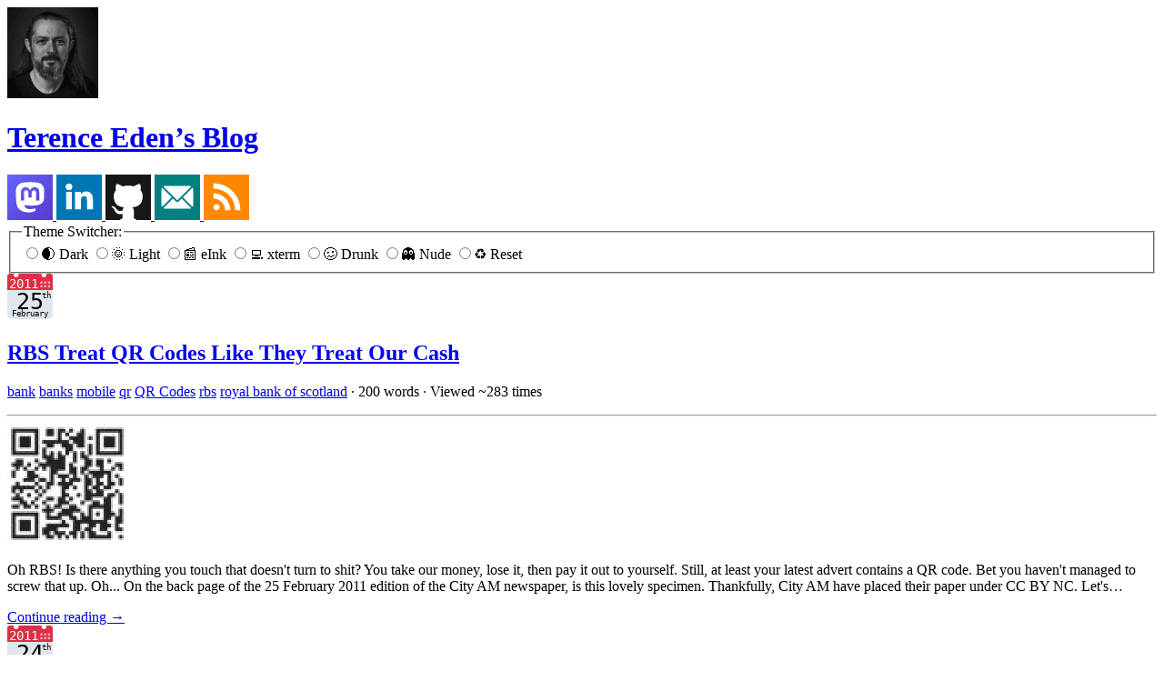

--- FILE ---
content_type: text/html; charset=UTF-8
request_url: https://shkspr.mobi/blog/2011/02/
body_size: 11146
content:
<!doctype html>
<html lang=en-GB prefix="og: http://ogp.me/ns#">
	<head>
		<meta charset=UTF-8>
		<meta content="width=device-width, initial-scale=1.0" name=viewport>
		<meta content=2753-1570 name=citation_issn>
		<meta content="Terence Eden" name=author>
		<!--  Links  -->
		<link href=https://orcid.org/0000-0002-9265-9069 rel=author>
		<link href=https://mastodon.social/@Edent rel=me>
		<link href=https://github.com/edent rel=me>
		<link href=https://gitlab.com/edent rel=me>
		<link href=https://twitter.com/edent rel=me>
		<link href=https://www.flickr.com/people/edent rel=me>
		<link href=https://bsky.app/profile/edent.tel rel=me>
		<link href=https://reddit.com/user/edent rel=me>
		<link href=https://linkedin.com/in/TerenceEden rel=me>
		<link href=https://keybase.io/edent rel=me>
		<link href=https://www.wikidata.org/wiki/Q15733094 rel=me>
		<link href=https://www.threads.com/@_edent_ rel=me>
		<link href=https://keybase.io/edent rel=pgpkey>
		<link href=https://shkspr.mobi/blog/copyright-terence-eden rel=license>
		<!--  Feeds & Alternatives  -->
		<link href=https://shkspr.mobi/blog/feed/atom rel=alternate title="Atom Feed." type=application/atom+xml>
		<link href=https://shkspr.mobi/blog/feed rel=alternate title="RSS Feed." type=application/rss+xml>
		<link href=https://shkspr.mobi/blog/2011/02/.txt rel=alternate title="Text only version." type=text/plain>
		<link href=https://shkspr.mobi/blog/wp-sitemap.xml rel=sitemap title=Sitemap. type=application/xml>
		<!--  Fonts  -->
		<link as=font crossorigin href=https://shkspr.mobi/blog/wp-content/themes/edent-wordpress-theme/assets/fonts/AtkinsonHyperlegibleNextVF-Variable.woff2 rel=preload type=font/woff2>
		<link as=font crossorigin href=https://shkspr.mobi/blog/wp-content/themes/edent-wordpress-theme/assets/fonts/CommitMonoV143-Edent.woff2 rel=preload type=font/woff2>
		<!--  Icons (most just use /favicon.ico)  -->
		<link color=#5bbad5 href=/safari-pinned-tab.svg rel=mask-icon>
		<!--  Theming  -->
		<link href=/site.webmanifest rel=manifest>
		<meta content=#fff name=theme-color>
		<!--  Open Graph  -->
		<meta content="Regular nonsense about tech and its effects 🙃" name=description>
		<meta content="Regular nonsense about tech and its effects 🙃" name=twitter:description property=og:description>
		<meta content=en_GB name=og:locale property=og:locale>
		<meta content="Terence Eden’s Blog" name=og:site_name property=og:site_name>
		<meta content="Terence Eden’s Blog" name=twitter:title property=og:title>
		<meta content=website property=og:type>
		<meta content=https://shkspr.mobi/blog property=og:url>
		<meta content=https://shkspr.mobi/favicon-270x270.jpg name=twitter:image property=og:image>
		<meta content=270 property=og:image:width>
		<meta content=270 property=og:image:height>
		<meta content="Terence Eden. He has a beard and is smiling." name=twitter:image:alt property=og:image:alt>
		<meta content=2025-12-04T12:34:34+00:00 property=article:published_time>
		<meta content=2025-12-04T12:34:34+00:00 property=article:modified_time>
		<meta content=edent@mastodon.social property=fediverse:creator>
		<meta content=@edent name=twitter:site>
		<meta content=summary name=twitter:card>
		<!--  Canonical  -->
		<link href=https://shkspr.mobi/blog/2011/02 rel=canonical>
		<!--  WordPress Standard Head  -->
		<title>February 2011 – Terence Eden’s Blog</title>
		<meta content=max-image-preview:large name=robots>
		<link href="https://shkspr.mobi/blog/wp-content/plugins/litespeed-cache/assets/css/litespeed-dummy.css?ver=6.8.3" id=litespeed-cache-dummy-css media=all rel=stylesheet>
		<link href="https://shkspr.mobi/blog/wp-content/themes/edent-wordpress-theme/style.css?ver=2025-11-19T16:42:58+00:00" id=edent_style-css media=all rel=stylesheet>
		<link href=https://shkspr.mobi/blog/wp-json/ rel=https://api.w.org/>
		<meta content="WordPress 6.8.3" name=generator>
		<link href=https://shkspr.mobi/blog/wp-content/uploads/2023/07/cropped-avatar-32x32.jpeg rel=icon sizes=32x32>
		<link href=https://shkspr.mobi/blog/wp-content/uploads/2023/07/cropped-avatar-192x192.jpeg rel=icon sizes=192x192>
		<link href=https://shkspr.mobi/blog/wp-content/uploads/2023/07/cropped-avatar-180x180.jpeg rel=apple-touch-icon>
		<meta content=https://shkspr.mobi/blog/wp-content/uploads/2023/07/cropped-avatar-270x270.jpeg name=msapplication-TileImage>
	</head>
	<body itemscope itemtype=https://schema.org/Blog>
		<header>
			<a href=https://shkspr.mobi/blog id=header-avatar rel=home>
				<img alt="Terence Eden. He has a beard and is smiling." class=avatar height=100 src=/apple-touch-icon.png width=100>
			</a>
			<h1 itemprop=headline>
				<a href=https://shkspr.mobi/blog rel=home>Terence Eden’s Blog</a>
			</h1>
			<aside>
				<a href=https://mastodon.social/@edent rel=author>
					<img alt=Mastodon. src="data:image/svg+xml;charset=utf-8,%3Csvg%20xmlns%3D%22http%3A%2F%2Fwww.w3.org%2F2000%2Fsvg%22%20aria-label%3D%22Mastodon%22%20role%3D%22img%22%20viewBox%3D%220%200%20512%20512%22%20fill%3D%22%23fff%22%3E%3Crect%20width%3D%22512%22%20height%3D%22512%22%20fill%3D%22url%28%23a%29%22%2F%3E%3ClinearGradient%20id%3D%22a%22%20y2%3D%221%22%3E%3Cstop%20offset%3D%220%22%20stop-color%3D%22%236364ff%22%2F%3E%3Cstop%20offset%3D%221%22%20stop-color%3D%22%23563acc%22%2F%3E%3C%2FlinearGradient%3E%3Cpath%20d%3D%22M317%20381q-124%2028-123-39%2069%2015%20149%202%2067-13%2072-80%203-101-3-116-19-49-72-58-98-10-162%200-56%2010-75%2058-12%2031-3%20147%203%2032%209%2053%2013%2046%2070%2069%2083%2023%20138-9%22%2F%3E%3Cpath%20d%3D%22M360%20293h-36v-93q-1-26-29-23-20%203-20%2034v47h-36v-47q0-31-20-34-30-3-30%2028v88h-36v-91q1-51%2044-60%2033-5%2051%2021l9%2015%209-15q16-26%2051-21%2043%209%2043%2060%22%20fill%3D%22url%28%23a%29%22%2F%3E%3C%2Fsvg%3E" width=50>
				</a>
				<a href=https://linkedin.com/in/TerenceEden rel=author>
					<img alt=LinkedIn. src="data:image/svg+xml;charset=utf-8,%3Csvg%20xmlns%3D%22http%3A%2F%2Fwww.w3.org%2F2000%2Fsvg%22%20aria-label%3D%22LinkedIn%22%20role%3D%22img%22%20viewBox%3D%220%200%20512%20512%22%20fill%3D%22%23fff%22%3E%3Cpath%20d%3D%22m0%200H512V512H0%22%20fill%3D%22%230077b5%22%2F%3E%3Ccircle%20cx%3D%22142%22%20cy%3D%22138%22%20r%3D%2237%22%2F%3E%3Cpath%20stroke%3D%22%23fff%22%20stroke-width%3D%2266%22%20d%3D%22M244%20194v198M142%20194v198%22%2F%3E%3Cpath%20d%3D%22M276%20282c0-20%2013-40%2036-40%2024%200%2033%2018%2033%2045v105h66V279c0-61-32-89-76-89-34%200-51%2019-59%2032%22%2F%3E%3C%2Fsvg%3E" width=50>
				</a>
				<a href=https://github.com/edent rel=author>
					<img alt=GitHub. src="data:image/svg+xml;charset=utf-8,%3Csvg%20xmlns%3D%22http%3A%2F%2Fwww.w3.org%2F2000%2Fsvg%22%20aria-label%3D%22GitHub%22%20role%3D%22img%22%20viewBox%3D%220%200%20512%20512%22%3E%3Cpath%20d%3D%22m0%200H512V512H0%22%20fill%3D%22%23181717%22%2F%3E%3Cpath%20fill%3D%22%23fff%22%20d%3D%22M335%20499c-13%200-16-6-16-12l1-70c0-24-8-40-18-48%2057-6%20117-28%20117-126%200-28-10-51-26-69%203-6%2011-32-3-67%200%200-21-7-70%2026-42-12-86-12-128%200-49-33-70-26-70-26-14%2035-6%2061-3%2067-16%2018-26%2041-26%2069%200%2098%2059%20120%20116%20126-7%207-14%2018-16%2035-15%206-52%2017-74-22%200%200-14-24-40-26%200%200-25%200-1%2016%200%200%2016%207%2028%2037%200%200%2015%2050%2086%2034l1%2044c0%206-3%2012-16%2012-14%200-12%2017-12%2017H347s2-17-12-17Z%22%2F%3E%3C%2Fsvg%3E" width=50>
				</a>
				<a href=https://edent.tel rel=author>
					<img alt=Email. src="data:image/svg+xml;charset=utf-8,%3Csvg%20xmlns%3D%22http%3A%2F%2Fwww.w3.org%2F2000%2Fsvg%22%20aria-label%3D%22Email%22%20role%3D%22img%22%20viewBox%3D%220%200%20512%20512%22%3E%3Cpath%20d%3D%22m0%200H512V512H0%22%20fill%3D%22teal%22%2F%3E%3Crect%20width%3D%22356%22%20height%3D%22256%22%20x%3D%2278%22%20y%3D%22128%22%20fill%3D%22%23fff%22%20rx%3D%228%25%22%2F%3E%3Cpath%20fill%3D%22none%22%20stroke%3D%22teal%22%20stroke-width%3D%2220%22%20d%3D%22M305%20256%20434%20384M207%20256%2078%20384m0-256L243%20292c7%208%2019%208%2026%200L434%20128%22%2F%3E%3C%2Fsvg%3E" width=50>
				</a>
				<a href=https://shkspr.mobi/blog/feed/atom>
					<img alt=Feed. src="data:image/svg+xml;charset=utf-8,%3Csvg%20xmlns%3D%22http%3A%2F%2Fwww.w3.org%2F2000%2Fsvg%22%20aria-label%3D%22RSS%22%20role%3D%22img%22%20viewBox%3D%220%200%20512%20512%22%3E%3Cpath%20d%3D%22m0%200H512V512H0%22%20fill%3D%22%23f80%22%2F%3E%3Cpath%20fill%3D%22%23fff%22%20d%3D%22m109%20271A132%20133%200%2001241%20403h60A192%20193%200%2000109%20211v-54A246%20247%200%2001355%20403h60A306%20307%200%2000109%2097m35%20235a35%2035%200%20102%200%22%2F%3E%3C%2Fsvg%3E" width=50>
				</a>
			</aside>
		</header>
		<fieldset id=theme>
			<legend>Theme Switcher:</legend>
			<label for=dark>
				<input id=dark name=theme type=radio value=dark>🌒 Dark
			</label>
			<label for=light>
				<input id=light name=theme type=radio value=light>🌞 Light
			</label>
			<label for=eink>
				<input id=eink name=theme type=radio value=eink>📰 eInk
			</label>
			<label for=xterm>
				<input id=xterm name=theme type=radio value=xterm>💻 xterm
			</label>
			<label for=drunk>
				<input id=drunk name=theme type=radio value=drunk>🥴 Drunk
			</label>
			<label for=nude>
				<input id=nude name=theme type=radio value=nude>👻 Nude
			</label>
			<label for=reset>
				<input id=reset name=theme type=radio value=reset>♻️ Reset
			</label>
		</fieldset>
		<script>//	Get the theme switcher
	const fieldset = document.getElementById('theme');
	//	If a theme has previously been selected, set it
	if ( localStorage.theme ) {
		// themeSelect.value = localStorage.theme;
		const savedTheme = localStorage.theme;

		//	Find the radio button by its value attribute
		const radioToSelect = document.querySelector(`input[type="radio"][value="${savedTheme}"]`);
		
		if (radioToSelect) {
			radioToSelect.checked = true;
		}

		if ( "nude" == localStorage.theme ) {
			for (var style in styles = document.styleSheets)
			styles[style].disabled = true;
		}
	}

	//	Listen for button clicks
	fieldset.addEventListener('click', (event) => {
		const clickedLabel = event.target.closest('label');
		if (clickedLabel) {
			var themeValue = document.getElementById(clickedLabel.getAttribute('for')).value;
			localStorage.setItem( "theme", themeValue);

			if ( "nude" == themeValue ) {
				for (var style in styles = document.styleSheets)
				styles[style].disabled = true;
			} else {
				for (var style in styles = document.styleSheets)
				styles[style].disabled = false;
			}
		}
	});</script>
		<main>
			<article itemprop=blogPost itemscope itemtype=https://schema.org/BlogPosting>
				<header>
					<time datetime=2011-02-25 itemprop=https://schema.org/datePublished>
						<img alt=2011-02-25 height=50 src="data:image/svg+xml;charset=utf-8,%3Csvg%20xmlns%3D%22http%3A%2F%2Fwww.w3.org%2F2000%2Fsvg%22%20aria-label%3D%22Calendar%22%20role%3D%22img%22%20viewBox%3D%220%200%20512%20512%22%3E%3Cpath%20d%3D%22M512%20455c0%2032-25%2057-57%2057H57c-32%200-57-25-57-57V128c0-31%2025-57%2057-57h398c32%200%2057%2026%2057%2057z%22%20fill%3D%22%23e0e7ec%22%2F%3E%3Cpath%20d%3D%22M484%200h-47c2%204%204%209%204%2014a28%2028%200%201%201-53-14H124c3%204%204%209%204%2014A28%2028%200%201%201%2075%200H28C13%200%200%2013%200%2028v157h512V28c0-15-13-28-28-28z%22%20fill%3D%22%23dd2f45%22%2F%3E%3Cg%20fill%3D%22%23f3aab9%22%3E%3Ccircle%20cx%3D%22470%22%20cy%3D%22142%22%20r%3D%2214%22%2F%3E%3Ccircle%20cx%3D%22470%22%20cy%3D%22100%22%20r%3D%2214%22%2F%3E%3Ccircle%20cx%3D%22427%22%20cy%3D%22142%22%20r%3D%2214%22%2F%3E%3Ccircle%20cx%3D%22427%22%20cy%3D%22100%22%20r%3D%2214%22%2F%3E%3Ccircle%20cx%3D%22384%22%20cy%3D%22142%22%20r%3D%2214%22%2F%3E%3Ccircle%20cx%3D%22384%22%20cy%3D%22100%22%20r%3D%2214%22%2F%3E%3C%2Fg%3E%3Ctext%20id%3D%22year%22%20y%3D%22164%22%20fill%3D%22%23fff%22%20font-family%3D%22monospace%22%20font-size%3D%22140px%22%20x%3D%2216%22%3E2011%3C%2Ftext%3E%3Ctext%20id%3D%22day%22%20x%3D%22256%22%20y%3D%22400%22%20fill%3D%22%23000%22%20font-family%3D%22monospace%22%20style%3D%22text-anchor%3A%20middle%22%20font-size%3D%22256px%22%3E25%3C%2Ftext%3E%3Ctext%20xmlns%3D%22http%3A%2F%2Fwww.w3.org%2F2000%2Fsvg%22%20fill%3D%22%23000%22%20font-family%3D%22monospace%22%20id%3D%22ord%22%20x%3D%22390%22%20y%3D%22280%22%20font-size%3D%2296px%22%3Eth%3C%2Ftext%3E%3Ctext%20id%3D%22month%22%20x%3D%22256%22%20y%3D%22480%22%20fill%3D%22%23000%22%20font-family%3D%22monospace%22%20style%3D%22text-anchor%3A%20middle%22%20font-size%3D%2290px%22%3EFebruary%3C%2Ftext%3E%3C%2Fsvg%3E" width=50>
					</time>
					<h2 itemprop=headline>
						<a href=https://shkspr.mobi/blog/2011/02/rbs-treat-qr-codes-like-they-treat-our-cash/ rel=bookmark>RBS Treat QR Codes Like They Treat Our Cash</a>
					</h2>
					<span class="vcard author" hidden itemprop=author itemscope itemtype=https://schema.org/Person>
						<meta content=https://edent.tel/ itemprop=url>
						<meta content="Terence Eden" itemprop=name>
						<meta class=u-photo content=https://edent.tel/avatar itemprop=image>
					</span>
					<p><a content=bank href=https://shkspr.mobi/blog/tag/bank/ itemprop=keywords rel=tag>bank</a> <a content=banks href=https://shkspr.mobi/blog/tag/banks/ itemprop=keywords rel=tag>banks</a> <a content=mobile href=https://shkspr.mobi/blog/tag/mobile/ itemprop=keywords rel=tag>mobile</a> <a content=qr href=https://shkspr.mobi/blog/tag/qr/ itemprop=keywords rel=tag>qr</a> <a content="QR Codes" href=https://shkspr.mobi/blog/tag/qr-codes/ itemprop=keywords rel=tag>QR Codes</a> <a content=rbs href=https://shkspr.mobi/blog/tag/rbs/ itemprop=keywords rel=tag>rbs</a> <a content="royal bank of scotland" href=https://shkspr.mobi/blog/tag/royal-bank-of-scotland/ itemprop=keywords rel=tag>royal bank of scotland</a>  · <span content=200 itemprop=wordCount>200&nbsp;words</span> · <span itemprop=interactionStatistic itemscope itemtype=https://schema.org/InteractionCounter><meta content=https://schema.org/ReadAction itemprop=interactionType><span content=283 itemprop=userInteractionCount>Viewed&nbsp;~283&nbsp;times</span></span></p>
					<hr>
				</header>
				<a href=https://shkspr.mobi/blog/2011/02/rbs-treat-qr-codes-like-they-treat-our-cash/>
					<img alt class=attachment-full decoding=async height=132 itemprop=image loading=eager src=https://shkspr.mobi/blog/wp-content/uploads/2011/02/RBS-QR-Detail.png width=132>
				</a>
				<p itemprop=abstract>Oh RBS! Is there anything you touch that doesn't turn to shit?  You take our money, lose it, then pay it out to yourself.  Still, at least your latest advert contains a QR code.  Bet you haven't managed to screw that up.  Oh...  On the back page of the 25 February 2011 edition of the City AM newspaper, is this lovely specimen.  Thankfully, City AM have placed their paper under CC BY NC.  Let's…</p>
				<a aria-label="Continue reading" href=https://shkspr.mobi/blog/2011/02/rbs-treat-qr-codes-like-they-treat-our-cash/ itemprop=url>Continue reading →</a>
			</article>
			<article itemprop=blogPost itemscope itemtype=https://schema.org/BlogPosting>
				<header>
					<time datetime=2011-02-24 itemprop=https://schema.org/datePublished>
						<img alt=2011-02-24 height=50 src="data:image/svg+xml;charset=utf-8,%3Csvg%20xmlns%3D%22http%3A%2F%2Fwww.w3.org%2F2000%2Fsvg%22%20aria-label%3D%22Calendar%22%20role%3D%22img%22%20viewBox%3D%220%200%20512%20512%22%3E%3Cpath%20d%3D%22M512%20455c0%2032-25%2057-57%2057H57c-32%200-57-25-57-57V128c0-31%2025-57%2057-57h398c32%200%2057%2026%2057%2057z%22%20fill%3D%22%23e0e7ec%22%2F%3E%3Cpath%20d%3D%22M484%200h-47c2%204%204%209%204%2014a28%2028%200%201%201-53-14H124c3%204%204%209%204%2014A28%2028%200%201%201%2075%200H28C13%200%200%2013%200%2028v157h512V28c0-15-13-28-28-28z%22%20fill%3D%22%23dd2f45%22%2F%3E%3Cg%20fill%3D%22%23f3aab9%22%3E%3Ccircle%20cx%3D%22470%22%20cy%3D%22142%22%20r%3D%2214%22%2F%3E%3Ccircle%20cx%3D%22470%22%20cy%3D%22100%22%20r%3D%2214%22%2F%3E%3Ccircle%20cx%3D%22427%22%20cy%3D%22142%22%20r%3D%2214%22%2F%3E%3Ccircle%20cx%3D%22427%22%20cy%3D%22100%22%20r%3D%2214%22%2F%3E%3Ccircle%20cx%3D%22384%22%20cy%3D%22142%22%20r%3D%2214%22%2F%3E%3Ccircle%20cx%3D%22384%22%20cy%3D%22100%22%20r%3D%2214%22%2F%3E%3C%2Fg%3E%3Ctext%20id%3D%22year%22%20y%3D%22164%22%20fill%3D%22%23fff%22%20font-family%3D%22monospace%22%20font-size%3D%22140px%22%20x%3D%2216%22%3E2011%3C%2Ftext%3E%3Ctext%20id%3D%22day%22%20x%3D%22256%22%20y%3D%22400%22%20fill%3D%22%23000%22%20font-family%3D%22monospace%22%20style%3D%22text-anchor%3A%20middle%22%20font-size%3D%22256px%22%3E24%3C%2Ftext%3E%3Ctext%20xmlns%3D%22http%3A%2F%2Fwww.w3.org%2F2000%2Fsvg%22%20fill%3D%22%23000%22%20font-family%3D%22monospace%22%20id%3D%22ord%22%20x%3D%22390%22%20y%3D%22280%22%20font-size%3D%2296px%22%3Eth%3C%2Ftext%3E%3Ctext%20id%3D%22month%22%20x%3D%22256%22%20y%3D%22480%22%20fill%3D%22%23000%22%20font-family%3D%22monospace%22%20style%3D%22text-anchor%3A%20middle%22%20font-size%3D%2290px%22%3EFebruary%3C%2Ftext%3E%3C%2Fsvg%3E" width=50>
					</time>
					<h2 itemprop=headline>
						<a href=https://shkspr.mobi/blog/2011/02/email-via-qr-codes/ rel=bookmark>Email Via QR Codes</a>
					</h2>
					<span class="vcard author" hidden itemprop=author itemscope itemtype=https://schema.org/Person>
						<meta content=https://edent.tel/ itemprop=url>
						<meta content="Terence Eden" itemprop=name>
						<meta class=u-photo content=https://edent.tel/avatar itemprop=image>
					</span>
					<p><a content=email href=https://shkspr.mobi/blog/tag/email/ itemprop=keywords rel=tag>email</a> <a content=KISS href=https://shkspr.mobi/blog/tag/kiss/ itemprop=keywords rel=tag>KISS</a> <a content=metro href=https://shkspr.mobi/blog/tag/metro/ itemprop=keywords rel=tag>metro</a> <a content=qr href=https://shkspr.mobi/blog/tag/qr/ itemprop=keywords rel=tag>qr</a> <a content="QR Codes" href=https://shkspr.mobi/blog/tag/qr-codes/ itemprop=keywords rel=tag>QR Codes</a>  · <span content=350 itemprop=wordCount>350&nbsp;words</span> · <span itemprop=interactionStatistic itemscope itemtype=https://schema.org/InteractionCounter><meta content=https://schema.org/ReadAction itemprop=interactionType><span content=419 itemprop=userInteractionCount>Viewed&nbsp;~419&nbsp;times</span></span></p>
					<hr>
				</header>
				<a href=https://shkspr.mobi/blog/2011/02/email-via-qr-codes/>
					<img alt class=attachment-full decoding=async height=132 itemprop=image loading=eager src=https://shkspr.mobi/blog/wp-content/uploads/2011/02/mailto-email-metro.png width=132>
				</a>
				<p itemprop=abstract>The Metro have been on quite a QR splurge recently - this is their latest effort encouraging people to write in to the paper.   On the surface, it's quite a simple idea - yet Metro have needlessly complicated it.  The Process  The simplest process would be       Scan Code     Send Email   That's not what Metro have done.  By using Scanlife as an intermediary, they change the process to       Scan …</p>
				<a aria-label="Continue reading" href=https://shkspr.mobi/blog/2011/02/email-via-qr-codes/ itemprop=url>Continue reading →</a>
			</article>
			<article itemprop=blogPost itemscope itemtype=https://schema.org/BlogPosting>
				<header>
					<time datetime=2011-02-22 itemprop=https://schema.org/datePublished>
						<img alt=2011-02-22 height=50 src="data:image/svg+xml;charset=utf-8,%3Csvg%20xmlns%3D%22http%3A%2F%2Fwww.w3.org%2F2000%2Fsvg%22%20aria-label%3D%22Calendar%22%20role%3D%22img%22%20viewBox%3D%220%200%20512%20512%22%3E%3Cpath%20d%3D%22M512%20455c0%2032-25%2057-57%2057H57c-32%200-57-25-57-57V128c0-31%2025-57%2057-57h398c32%200%2057%2026%2057%2057z%22%20fill%3D%22%23e0e7ec%22%2F%3E%3Cpath%20d%3D%22M484%200h-47c2%204%204%209%204%2014a28%2028%200%201%201-53-14H124c3%204%204%209%204%2014A28%2028%200%201%201%2075%200H28C13%200%200%2013%200%2028v157h512V28c0-15-13-28-28-28z%22%20fill%3D%22%23dd2f45%22%2F%3E%3Cg%20fill%3D%22%23f3aab9%22%3E%3Ccircle%20cx%3D%22470%22%20cy%3D%22142%22%20r%3D%2214%22%2F%3E%3Ccircle%20cx%3D%22470%22%20cy%3D%22100%22%20r%3D%2214%22%2F%3E%3Ccircle%20cx%3D%22427%22%20cy%3D%22142%22%20r%3D%2214%22%2F%3E%3Ccircle%20cx%3D%22427%22%20cy%3D%22100%22%20r%3D%2214%22%2F%3E%3Ccircle%20cx%3D%22384%22%20cy%3D%22142%22%20r%3D%2214%22%2F%3E%3Ccircle%20cx%3D%22384%22%20cy%3D%22100%22%20r%3D%2214%22%2F%3E%3C%2Fg%3E%3Ctext%20id%3D%22year%22%20y%3D%22164%22%20fill%3D%22%23fff%22%20font-family%3D%22monospace%22%20font-size%3D%22140px%22%20x%3D%2216%22%3E2011%3C%2Ftext%3E%3Ctext%20id%3D%22day%22%20x%3D%22256%22%20y%3D%22400%22%20fill%3D%22%23000%22%20font-family%3D%22monospace%22%20style%3D%22text-anchor%3A%20middle%22%20font-size%3D%22256px%22%3E22%3C%2Ftext%3E%3Ctext%20xmlns%3D%22http%3A%2F%2Fwww.w3.org%2F2000%2Fsvg%22%20fill%3D%22%23000%22%20font-family%3D%22monospace%22%20id%3D%22ord%22%20x%3D%22390%22%20y%3D%22280%22%20font-size%3D%2296px%22%3End%3C%2Ftext%3E%3Ctext%20id%3D%22month%22%20x%3D%22256%22%20y%3D%22480%22%20fill%3D%22%23000%22%20font-family%3D%22monospace%22%20style%3D%22text-anchor%3A%20middle%22%20font-size%3D%2290px%22%3EFebruary%3C%2Ftext%3E%3C%2Fsvg%3E" width=50>
					</time>
					<h2 itemprop=headline>
						<a href=https://shkspr.mobi/blog/2011/02/books-are-weapons-in-the-war-of-ideas/ rel=bookmark>Kindle Wallpaper: Books are weapons in the war of ideas</a>
					</h2>
					<span class="vcard author" hidden itemprop=author itemscope itemtype=https://schema.org/Person>
						<meta content=https://edent.tel/ itemprop=url>
						<meta content="Terence Eden" itemprop=name>
						<meta class=u-photo content=https://edent.tel/avatar itemprop=image>
					</span>
					<p><a content=books href=https://shkspr.mobi/blog/tag/books/ itemprop=keywords rel=tag>books</a> <a content=ebooks href=https://shkspr.mobi/blog/tag/ebooks/ itemprop=keywords rel=tag>ebooks</a> <a content=kindle href=https://shkspr.mobi/blog/tag/kindle/ itemprop=keywords rel=tag>kindle</a>  · <span content=300 itemprop=wordCount>300&nbsp;words</span> · <span itemprop=interactionStatistic itemscope itemtype=https://schema.org/InteractionCounter><meta content=https://schema.org/ReadAction itemprop=interactionType><span content=2048 itemprop=userInteractionCount>Viewed&nbsp;~2,048&nbsp;times</span></span></p>
					<hr>
				</header>
				<a href=https://shkspr.mobi/blog/2011/02/books-are-weapons-in-the-war-of-ideas/>
					<img alt="A book towering above some flames." class=attachment-full decoding=async fetchpriority=high height=800 itemprop=image loading=eager src=https://shkspr.mobi/blog/wp-content/uploads/2011/02/Books-Are-Weapons-in-the-War-of-Ideas-compressed.jpg width=600>
				</a>
				<p itemprop=abstract>I was reading this article on Armed Services Editions of books distributed during World War 2, when I came across this extraordinary propaganda poster.  Original image is from The Boston Public Library on Flickr under CC BY NC.  What strikes me is how detailed the poster is.  The power of the quote.  The sheer neutrality of the sentiment.  Books - any book is a weapon.  Whether it is The…</p>
				<a aria-label="Continue reading" href=https://shkspr.mobi/blog/2011/02/books-are-weapons-in-the-war-of-ideas/ itemprop=url>Continue reading →</a>
			</article>
			<article itemprop=blogPost itemscope itemtype=https://schema.org/BlogPosting>
				<header>
					<time datetime=2011-02-18 itemprop=https://schema.org/datePublished>
						<img alt=2011-02-18 height=50 src="data:image/svg+xml;charset=utf-8,%3Csvg%20xmlns%3D%22http%3A%2F%2Fwww.w3.org%2F2000%2Fsvg%22%20aria-label%3D%22Calendar%22%20role%3D%22img%22%20viewBox%3D%220%200%20512%20512%22%3E%3Cpath%20d%3D%22M512%20455c0%2032-25%2057-57%2057H57c-32%200-57-25-57-57V128c0-31%2025-57%2057-57h398c32%200%2057%2026%2057%2057z%22%20fill%3D%22%23e0e7ec%22%2F%3E%3Cpath%20d%3D%22M484%200h-47c2%204%204%209%204%2014a28%2028%200%201%201-53-14H124c3%204%204%209%204%2014A28%2028%200%201%201%2075%200H28C13%200%200%2013%200%2028v157h512V28c0-15-13-28-28-28z%22%20fill%3D%22%23dd2f45%22%2F%3E%3Cg%20fill%3D%22%23f3aab9%22%3E%3Ccircle%20cx%3D%22470%22%20cy%3D%22142%22%20r%3D%2214%22%2F%3E%3Ccircle%20cx%3D%22470%22%20cy%3D%22100%22%20r%3D%2214%22%2F%3E%3Ccircle%20cx%3D%22427%22%20cy%3D%22142%22%20r%3D%2214%22%2F%3E%3Ccircle%20cx%3D%22427%22%20cy%3D%22100%22%20r%3D%2214%22%2F%3E%3Ccircle%20cx%3D%22384%22%20cy%3D%22142%22%20r%3D%2214%22%2F%3E%3Ccircle%20cx%3D%22384%22%20cy%3D%22100%22%20r%3D%2214%22%2F%3E%3C%2Fg%3E%3Ctext%20id%3D%22year%22%20y%3D%22164%22%20fill%3D%22%23fff%22%20font-family%3D%22monospace%22%20font-size%3D%22140px%22%20x%3D%2216%22%3E2011%3C%2Ftext%3E%3Ctext%20id%3D%22day%22%20x%3D%22256%22%20y%3D%22400%22%20fill%3D%22%23000%22%20font-family%3D%22monospace%22%20style%3D%22text-anchor%3A%20middle%22%20font-size%3D%22256px%22%3E18%3C%2Ftext%3E%3Ctext%20xmlns%3D%22http%3A%2F%2Fwww.w3.org%2F2000%2Fsvg%22%20fill%3D%22%23000%22%20font-family%3D%22monospace%22%20id%3D%22ord%22%20x%3D%22390%22%20y%3D%22280%22%20font-size%3D%2296px%22%3Eth%3C%2Ftext%3E%3Ctext%20id%3D%22month%22%20x%3D%22256%22%20y%3D%22480%22%20fill%3D%22%23000%22%20font-family%3D%22monospace%22%20style%3D%22text-anchor%3A%20middle%22%20font-size%3D%2290px%22%3EFebruary%3C%2Ftext%3E%3C%2Fsvg%3E" width=50>
					</time>
					<h2 itemprop=headline>
						<a href=https://shkspr.mobi/blog/2011/02/quoting-page-numbers-from-ebooks-considered-harmful/ rel=bookmark>Quoting Page Numbers from eBooks Considered Harmful</a>
					</h2>
					<span class="vcard author" hidden itemprop=author itemscope itemtype=https://schema.org/Person>
						<meta content=https://edent.tel/ itemprop=url>
						<meta content="Terence Eden" itemprop=name>
						<meta class=u-photo content=https://edent.tel/avatar itemprop=image>
					</span>
					<p><a content=citation href=https://shkspr.mobi/blog/tag/citation/ itemprop=keywords rel=tag>citation</a> <a content=ebook href=https://shkspr.mobi/blog/tag/ebook/ itemprop=keywords rel=tag>ebook</a> <a content=rant href=https://shkspr.mobi/blog/tag/rant/ itemprop=keywords rel=tag>rant</a> <a content=reference href=https://shkspr.mobi/blog/tag/reference/ itemprop=keywords rel=tag>reference</a> <a content=turing href=https://shkspr.mobi/blog/tag/turing/ itemprop=keywords rel=tag>turing</a>  · <a content=1 href=https://shkspr.mobi/blog/2011/02/quoting-page-numbers-from-ebooks-considered-harmful/#comments itemprop=commentCount>1&nbsp;comment</a> · <span content=950 itemprop=wordCount>950&nbsp;words</span> · <span itemprop=interactionStatistic itemscope itemtype=https://schema.org/InteractionCounter><meta content=https://schema.org/ReadAction itemprop=interactionType><span content=536 itemprop=userInteractionCount>Viewed&nbsp;~536&nbsp;times</span></span></p>
					<hr>
				</header>
				<a href=https://shkspr.mobi/blog/2011/02/quoting-page-numbers-from-ebooks-considered-harmful/>
					<img alt class=attachment-full decoding=async height=149 itemprop=image loading=lazy src=https://shkspr.mobi/blog/wp-content/uploads/2011/02/Amazon-Page-Numbers.gif width=535>
				</a>
				<p itemprop=abstract>It emerged this morning that the Guardian newspaper has realised that the way it writes is unsuitable for the web. Source: Guardian Newspaper, 18/11/2011, page http://www.guardian.co.uk/media/mind-your-language/2011/feb/18/mind-your-language-day-date-time   By using non-specific language, I have introduced a degree of ambiguity which makes it hard for reader - both in the present day and the…</p>
				<a aria-label="Continue reading" href=https://shkspr.mobi/blog/2011/02/quoting-page-numbers-from-ebooks-considered-harmful/ itemprop=url>Continue reading →</a>
			</article>
			<article itemprop=blogPost itemscope itemtype=https://schema.org/BlogPosting>
				<header>
					<time datetime=2011-02-09 itemprop=https://schema.org/datePublished>
						<img alt=2011-02-09 height=50 src="data:image/svg+xml;charset=utf-8,%3Csvg%20xmlns%3D%22http%3A%2F%2Fwww.w3.org%2F2000%2Fsvg%22%20aria-label%3D%22Calendar%22%20role%3D%22img%22%20viewBox%3D%220%200%20512%20512%22%3E%3Cpath%20d%3D%22M512%20455c0%2032-25%2057-57%2057H57c-32%200-57-25-57-57V128c0-31%2025-57%2057-57h398c32%200%2057%2026%2057%2057z%22%20fill%3D%22%23e0e7ec%22%2F%3E%3Cpath%20d%3D%22M484%200h-47c2%204%204%209%204%2014a28%2028%200%201%201-53-14H124c3%204%204%209%204%2014A28%2028%200%201%201%2075%200H28C13%200%200%2013%200%2028v157h512V28c0-15-13-28-28-28z%22%20fill%3D%22%23dd2f45%22%2F%3E%3Cg%20fill%3D%22%23f3aab9%22%3E%3Ccircle%20cx%3D%22470%22%20cy%3D%22142%22%20r%3D%2214%22%2F%3E%3Ccircle%20cx%3D%22470%22%20cy%3D%22100%22%20r%3D%2214%22%2F%3E%3Ccircle%20cx%3D%22427%22%20cy%3D%22142%22%20r%3D%2214%22%2F%3E%3Ccircle%20cx%3D%22427%22%20cy%3D%22100%22%20r%3D%2214%22%2F%3E%3Ccircle%20cx%3D%22384%22%20cy%3D%22142%22%20r%3D%2214%22%2F%3E%3Ccircle%20cx%3D%22384%22%20cy%3D%22100%22%20r%3D%2214%22%2F%3E%3C%2Fg%3E%3Ctext%20id%3D%22year%22%20y%3D%22164%22%20fill%3D%22%23fff%22%20font-family%3D%22monospace%22%20font-size%3D%22140px%22%20x%3D%2216%22%3E2011%3C%2Ftext%3E%3Ctext%20id%3D%22day%22%20x%3D%22256%22%20y%3D%22400%22%20fill%3D%22%23000%22%20font-family%3D%22monospace%22%20style%3D%22text-anchor%3A%20middle%22%20font-size%3D%22256px%22%3E09%3C%2Ftext%3E%3Ctext%20xmlns%3D%22http%3A%2F%2Fwww.w3.org%2F2000%2Fsvg%22%20fill%3D%22%23000%22%20font-family%3D%22monospace%22%20id%3D%22ord%22%20x%3D%22390%22%20y%3D%22280%22%20font-size%3D%2296px%22%3Eth%3C%2Ftext%3E%3Ctext%20id%3D%22month%22%20x%3D%22256%22%20y%3D%22480%22%20fill%3D%22%23000%22%20font-family%3D%22monospace%22%20style%3D%22text-anchor%3A%20middle%22%20font-size%3D%2290px%22%3EFebruary%3C%2Ftext%3E%3C%2Fsvg%3E" width=50>
					</time>
					<h2 itemprop=headline>
						<a href=https://shkspr.mobi/blog/2011/02/baskers/ rel=bookmark>#WeLoveBaskers</a>
					</h2>
					<span class="vcard author" hidden itemprop=author itemscope itemtype=https://schema.org/Person>
						<meta content=https://edent.tel/ itemprop=url>
						<meta content="Terence Eden" itemprop=name>
						<meta class=u-photo content=https://edent.tel/avatar itemprop=image>
					</span>
					<p><a content=baskers href=https://shkspr.mobi/blog/tag/baskers/ itemprop=keywords rel=tag>baskers</a> <a content=bullies href=https://shkspr.mobi/blog/tag/bullies/ itemprop=keywords rel=tag>bullies</a> <a content="cyber bullying" href=https://shkspr.mobi/blog/tag/cyber-bullying/ itemprop=keywords rel=tag>cyber bullying</a> <a content=dailymail href=https://shkspr.mobi/blog/tag/dailymail/ itemprop=keywords rel=tag>dailymail</a> <a content=newspapers href=https://shkspr.mobi/blog/tag/newspapers/ itemprop=keywords rel=tag>newspapers</a> <a content=rants href=https://shkspr.mobi/blog/tag/rants/ itemprop=keywords rel=tag>rants</a> <a content=twitter href=https://shkspr.mobi/blog/tag/twitter/ itemprop=keywords rel=tag>twitter</a> <a content=welovebaskers href=https://shkspr.mobi/blog/tag/welovebaskers/ itemprop=keywords rel=tag>welovebaskers</a>  · <a content=5 href=https://shkspr.mobi/blog/2011/02/baskers/#comments itemprop=commentCount>5&nbsp;comments</a> · <span content=1350 itemprop=wordCount>1,350&nbsp;words</span> · <span itemprop=interactionStatistic itemscope itemtype=https://schema.org/InteractionCounter><meta content=https://schema.org/ReadAction itemprop=interactionType><span content=255 itemprop=userInteractionCount>Viewed&nbsp;~255&nbsp;times</span></span></p>
					<hr>
				</header>
				<a href=https://shkspr.mobi/blog/2011/02/baskers/>
					<img alt="A fist emerges from a computer screen and punches the user." class=attachment-full decoding=async height=271 itemprop=image loading=lazy src=https://shkspr.mobi/blog/wp-content/uploads/2011/02/cyberbully_new_web.jpg width=250>
				</a>
				<p itemprop=abstract>I have twice been subject to some very inept blackmail over a posts I had made on twitter.  The first time was after I called a particularly nasty company "twunts" over a dispute I'd had with them.  I'll be the first to admit that it wasn't a particularly mature reaction - but I'm not sure it warranted taking a screenshot of the tweet, threatening to show it to the CEO of the company I worked…</p>
				<a aria-label="Continue reading" href=https://shkspr.mobi/blog/2011/02/baskers/ itemprop=url>Continue reading →</a>
			</article>
			<article itemprop=blogPost itemscope itemtype=https://schema.org/BlogPosting>
				<header>
					<time datetime=2011-02-07 itemprop=https://schema.org/datePublished>
						<img alt=2011-02-07 height=50 src="data:image/svg+xml;charset=utf-8,%3Csvg%20xmlns%3D%22http%3A%2F%2Fwww.w3.org%2F2000%2Fsvg%22%20aria-label%3D%22Calendar%22%20role%3D%22img%22%20viewBox%3D%220%200%20512%20512%22%3E%3Cpath%20d%3D%22M512%20455c0%2032-25%2057-57%2057H57c-32%200-57-25-57-57V128c0-31%2025-57%2057-57h398c32%200%2057%2026%2057%2057z%22%20fill%3D%22%23e0e7ec%22%2F%3E%3Cpath%20d%3D%22M484%200h-47c2%204%204%209%204%2014a28%2028%200%201%201-53-14H124c3%204%204%209%204%2014A28%2028%200%201%201%2075%200H28C13%200%200%2013%200%2028v157h512V28c0-15-13-28-28-28z%22%20fill%3D%22%23dd2f45%22%2F%3E%3Cg%20fill%3D%22%23f3aab9%22%3E%3Ccircle%20cx%3D%22470%22%20cy%3D%22142%22%20r%3D%2214%22%2F%3E%3Ccircle%20cx%3D%22470%22%20cy%3D%22100%22%20r%3D%2214%22%2F%3E%3Ccircle%20cx%3D%22427%22%20cy%3D%22142%22%20r%3D%2214%22%2F%3E%3Ccircle%20cx%3D%22427%22%20cy%3D%22100%22%20r%3D%2214%22%2F%3E%3Ccircle%20cx%3D%22384%22%20cy%3D%22142%22%20r%3D%2214%22%2F%3E%3Ccircle%20cx%3D%22384%22%20cy%3D%22100%22%20r%3D%2214%22%2F%3E%3C%2Fg%3E%3Ctext%20id%3D%22year%22%20y%3D%22164%22%20fill%3D%22%23fff%22%20font-family%3D%22monospace%22%20font-size%3D%22140px%22%20x%3D%2216%22%3E2011%3C%2Ftext%3E%3Ctext%20id%3D%22day%22%20x%3D%22256%22%20y%3D%22400%22%20fill%3D%22%23000%22%20font-family%3D%22monospace%22%20style%3D%22text-anchor%3A%20middle%22%20font-size%3D%22256px%22%3E07%3C%2Ftext%3E%3Ctext%20xmlns%3D%22http%3A%2F%2Fwww.w3.org%2F2000%2Fsvg%22%20fill%3D%22%23000%22%20font-family%3D%22monospace%22%20id%3D%22ord%22%20x%3D%22390%22%20y%3D%22280%22%20font-size%3D%2296px%22%3Eth%3C%2Ftext%3E%3Ctext%20id%3D%22month%22%20x%3D%22256%22%20y%3D%22480%22%20fill%3D%22%23000%22%20font-family%3D%22monospace%22%20style%3D%22text-anchor%3A%20middle%22%20font-size%3D%2290px%22%3EFebruary%3C%2Ftext%3E%3C%2Fsvg%3E" width=50>
					</time>
					<h2 itemprop=headline>
						<a href=https://shkspr.mobi/blog/2011/02/mwc11-predictions/ rel=bookmark>MWC11 Predictions</a>
					</h2>
					<span class="vcard author" hidden itemprop=author itemscope itemtype=https://schema.org/Person>
						<meta content=https://edent.tel/ itemprop=url>
						<meta content="Terence Eden" itemprop=name>
						<meta class=u-photo content=https://edent.tel/avatar itemprop=image>
					</span>
					<p><a content=gsma href=https://shkspr.mobi/blog/tag/gsma/ itemprop=keywords rel=tag>gsma</a> <a content=mobile href=https://shkspr.mobi/blog/tag/mobile/ itemprop=keywords rel=tag>mobile</a> <a content="mobile world congress" href=https://shkspr.mobi/blog/tag/mobile-world-congress/ itemprop=keywords rel=tag>mobile world congress</a> <a content=mwc11 href=https://shkspr.mobi/blog/tag/mwc11/ itemprop=keywords rel=tag>mwc11</a> <a content=WAC href=https://shkspr.mobi/blog/tag/wac/ itemprop=keywords rel=tag>WAC</a>  · <a content=1 href=https://shkspr.mobi/blog/2011/02/mwc11-predictions/#comments itemprop=commentCount>1&nbsp;comment</a> · <span content=350 itemprop=wordCount>350&nbsp;words</span></p>
					<hr>
				</header>
				<a href=https://shkspr.mobi/blog/2011/02/mwc11-predictions/>
					<img alt class=attachment-full decoding=async height=102 itemprop=image loading=lazy src=https://shkspr.mobi/blog/wp-content/uploads/2011/02/mwc_logo_11.gif width=300>
				</a>
				<p itemprop=abstract>It's nearly time for Mobile World Congress - the glittering jewel in the European mobile tech scene.  I'm going along with WAC and will be presenting and schmoozing on their behalf.  This blog post - and all others on this site - is personal commentary and does not reflect the opinions of WAC or its members.  With that said - here are my top five predictions for what we'll see at Mobile World…</p>
				<a aria-label="Continue reading" href=https://shkspr.mobi/blog/2011/02/mwc11-predictions/ itemprop=url>Continue reading →</a>
			</article>
			<article itemprop=blogPost itemscope itemtype=https://schema.org/BlogPosting>
				<header>
					<time datetime=2011-02-06 itemprop=https://schema.org/datePublished>
						<img alt=2011-02-06 height=50 src="data:image/svg+xml;charset=utf-8,%3Csvg%20xmlns%3D%22http%3A%2F%2Fwww.w3.org%2F2000%2Fsvg%22%20aria-label%3D%22Calendar%22%20role%3D%22img%22%20viewBox%3D%220%200%20512%20512%22%3E%3Cpath%20d%3D%22M512%20455c0%2032-25%2057-57%2057H57c-32%200-57-25-57-57V128c0-31%2025-57%2057-57h398c32%200%2057%2026%2057%2057z%22%20fill%3D%22%23e0e7ec%22%2F%3E%3Cpath%20d%3D%22M484%200h-47c2%204%204%209%204%2014a28%2028%200%201%201-53-14H124c3%204%204%209%204%2014A28%2028%200%201%201%2075%200H28C13%200%200%2013%200%2028v157h512V28c0-15-13-28-28-28z%22%20fill%3D%22%23dd2f45%22%2F%3E%3Cg%20fill%3D%22%23f3aab9%22%3E%3Ccircle%20cx%3D%22470%22%20cy%3D%22142%22%20r%3D%2214%22%2F%3E%3Ccircle%20cx%3D%22470%22%20cy%3D%22100%22%20r%3D%2214%22%2F%3E%3Ccircle%20cx%3D%22427%22%20cy%3D%22142%22%20r%3D%2214%22%2F%3E%3Ccircle%20cx%3D%22427%22%20cy%3D%22100%22%20r%3D%2214%22%2F%3E%3Ccircle%20cx%3D%22384%22%20cy%3D%22142%22%20r%3D%2214%22%2F%3E%3Ccircle%20cx%3D%22384%22%20cy%3D%22100%22%20r%3D%2214%22%2F%3E%3C%2Fg%3E%3Ctext%20id%3D%22year%22%20y%3D%22164%22%20fill%3D%22%23fff%22%20font-family%3D%22monospace%22%20font-size%3D%22140px%22%20x%3D%2216%22%3E2011%3C%2Ftext%3E%3Ctext%20id%3D%22day%22%20x%3D%22256%22%20y%3D%22400%22%20fill%3D%22%23000%22%20font-family%3D%22monospace%22%20style%3D%22text-anchor%3A%20middle%22%20font-size%3D%22256px%22%3E06%3C%2Ftext%3E%3Ctext%20xmlns%3D%22http%3A%2F%2Fwww.w3.org%2F2000%2Fsvg%22%20fill%3D%22%23000%22%20font-family%3D%22monospace%22%20id%3D%22ord%22%20x%3D%22390%22%20y%3D%22280%22%20font-size%3D%2296px%22%3Eth%3C%2Ftext%3E%3Ctext%20id%3D%22month%22%20x%3D%22256%22%20y%3D%22480%22%20fill%3D%22%23000%22%20font-family%3D%22monospace%22%20style%3D%22text-anchor%3A%20middle%22%20font-size%3D%2290px%22%3EFebruary%3C%2Ftext%3E%3C%2Fsvg%3E" width=50>
					</time>
					<h2 itemprop=headline>
						<a href=https://shkspr.mobi/blog/2011/02/qr-moo-cards-new-designs/ rel=bookmark>QR Moo Cards: New Designs</a>
					</h2>
					<span class="vcard author" hidden itemprop=author itemscope itemtype=https://schema.org/Person>
						<meta content=https://edent.tel/ itemprop=url>
						<meta content="Terence Eden" itemprop=name>
						<meta class=u-photo content=https://edent.tel/avatar itemprop=image>
					</span>
					<p><a content=blackberry href=https://shkspr.mobi/blog/tag/blackberry/ itemprop=keywords rel=tag>blackberry</a> <a content="moo card" href=https://shkspr.mobi/blog/tag/moo-card/ itemprop=keywords rel=tag>moo card</a> <a content=mwc11 href=https://shkspr.mobi/blog/tag/mwc11/ itemprop=keywords rel=tag>mwc11</a> <a content=wp7 href=https://shkspr.mobi/blog/tag/wp7/ itemprop=keywords rel=tag>wp7</a>  · <a content=1 href=https://shkspr.mobi/blog/2011/02/qr-moo-cards-new-designs/#comments itemprop=commentCount>1&nbsp;comment</a> · <span content=100 itemprop=wordCount>100&nbsp;words</span> · <span itemprop=interactionStatistic itemscope itemtype=https://schema.org/InteractionCounter><meta content=https://schema.org/ReadAction itemprop=interactionType><span content=317 itemprop=userInteractionCount>Viewed&nbsp;~317&nbsp;times</span></span></p>
					<hr>
				</header>
				<a href=https://shkspr.mobi/blog/2011/02/qr-moo-cards-new-designs/>
					<img alt class=attachment-full decoding=async height=873 itemprop=image loading=lazy src=https://shkspr.mobi/blog/wp-content/uploads/2011/02/wp7-up.png width=373>
				</a>
				<p itemprop=abstract>I get a lot of positive comments about my Moo Cards with QR codes.  As I prepare to go off to Mobile World Congress, I thought I'd add a couple of extra designs into the mix.   Feel free to use these as templates - but please remember to change the QR Code!  (more…) …</p>
				<a aria-label="Continue reading" href=https://shkspr.mobi/blog/2011/02/qr-moo-cards-new-designs/ itemprop=url>Continue reading →</a>
			</article>
			<article itemprop=blogPost itemscope itemtype=https://schema.org/BlogPosting>
				<header>
					<time datetime=2011-02-04 itemprop=https://schema.org/datePublished>
						<img alt=2011-02-04 height=50 src="data:image/svg+xml;charset=utf-8,%3Csvg%20xmlns%3D%22http%3A%2F%2Fwww.w3.org%2F2000%2Fsvg%22%20aria-label%3D%22Calendar%22%20role%3D%22img%22%20viewBox%3D%220%200%20512%20512%22%3E%3Cpath%20d%3D%22M512%20455c0%2032-25%2057-57%2057H57c-32%200-57-25-57-57V128c0-31%2025-57%2057-57h398c32%200%2057%2026%2057%2057z%22%20fill%3D%22%23e0e7ec%22%2F%3E%3Cpath%20d%3D%22M484%200h-47c2%204%204%209%204%2014a28%2028%200%201%201-53-14H124c3%204%204%209%204%2014A28%2028%200%201%201%2075%200H28C13%200%200%2013%200%2028v157h512V28c0-15-13-28-28-28z%22%20fill%3D%22%23dd2f45%22%2F%3E%3Cg%20fill%3D%22%23f3aab9%22%3E%3Ccircle%20cx%3D%22470%22%20cy%3D%22142%22%20r%3D%2214%22%2F%3E%3Ccircle%20cx%3D%22470%22%20cy%3D%22100%22%20r%3D%2214%22%2F%3E%3Ccircle%20cx%3D%22427%22%20cy%3D%22142%22%20r%3D%2214%22%2F%3E%3Ccircle%20cx%3D%22427%22%20cy%3D%22100%22%20r%3D%2214%22%2F%3E%3Ccircle%20cx%3D%22384%22%20cy%3D%22142%22%20r%3D%2214%22%2F%3E%3Ccircle%20cx%3D%22384%22%20cy%3D%22100%22%20r%3D%2214%22%2F%3E%3C%2Fg%3E%3Ctext%20id%3D%22year%22%20y%3D%22164%22%20fill%3D%22%23fff%22%20font-family%3D%22monospace%22%20font-size%3D%22140px%22%20x%3D%2216%22%3E2011%3C%2Ftext%3E%3Ctext%20id%3D%22day%22%20x%3D%22256%22%20y%3D%22400%22%20fill%3D%22%23000%22%20font-family%3D%22monospace%22%20style%3D%22text-anchor%3A%20middle%22%20font-size%3D%22256px%22%3E04%3C%2Ftext%3E%3Ctext%20xmlns%3D%22http%3A%2F%2Fwww.w3.org%2F2000%2Fsvg%22%20fill%3D%22%23000%22%20font-family%3D%22monospace%22%20id%3D%22ord%22%20x%3D%22390%22%20y%3D%22280%22%20font-size%3D%2296px%22%3Eth%3C%2Ftext%3E%3Ctext%20id%3D%22month%22%20x%3D%22256%22%20y%3D%22480%22%20fill%3D%22%23000%22%20font-family%3D%22monospace%22%20style%3D%22text-anchor%3A%20middle%22%20font-size%3D%2290px%22%3EFebruary%3C%2Ftext%3E%3C%2Fsvg%3E" width=50>
					</time>
					<h2 itemprop=headline>
						<a href=https://shkspr.mobi/blog/2011/02/wall-street-qr-code-some-comments/ rel=bookmark>Wall Street QR Code - Some Comments</a>
					</h2>
					<span class="vcard author" hidden itemprop=author itemscope itemtype=https://schema.org/Person>
						<meta content=https://edent.tel/ itemprop=url>
						<meta content="Terence Eden" itemprop=name>
						<meta class=u-photo content=https://edent.tel/avatar itemprop=image>
					</span>
					<p><a content=advertising href=https://shkspr.mobi/blog/tag/advertising/ itemprop=keywords rel=tag>advertising</a> <a content=movies href=https://shkspr.mobi/blog/tag/movies/ itemprop=keywords rel=tag>movies</a> <a content="QR Codes" href=https://shkspr.mobi/blog/tag/qr-codes/ itemprop=keywords rel=tag>QR Codes</a> <a content=trailers href=https://shkspr.mobi/blog/tag/trailers/ itemprop=keywords rel=tag>trailers</a>  · <span content=450 itemprop=wordCount>450&nbsp;words</span> · <span itemprop=interactionStatistic itemscope itemtype=https://schema.org/InteractionCounter><meta content=https://schema.org/ReadAction itemprop=interactionType><span content=663 itemprop=userInteractionCount>Viewed&nbsp;~663&nbsp;times</span></span></p>
					<hr>
				</header>
				<a href=https://shkspr.mobi/blog/2011/02/wall-street-qr-code-some-comments/>
					<img alt class=attachment-full decoding=async height=121 itemprop=image loading=lazy src=https://shkspr.mobi/blog/wp-content/uploads/2011/02/Copyright-Notice.png width=318>
				</a>
				<p itemprop=abstract>Seen in the latest issue of Sport Magazine - this rather interesting QR advert for Wall Street: Money Never Sleeps.    This is a really well executed campaign which should serve as a template to other advertisers.  There are, of course, one or two issues that I have with it.  Let's start by zooming in to the QR Code.  Explanatory Text  It's great to have a little note to explain to people what to …</p>
				<a aria-label="Continue reading" href=https://shkspr.mobi/blog/2011/02/wall-street-qr-code-some-comments/ itemprop=url>Continue reading →</a>
			</article>
			<article itemprop=blogPost itemscope itemtype=https://schema.org/BlogPosting>
				<header>
					<time datetime=2011-02-04 itemprop=https://schema.org/datePublished>
						<img alt=2011-02-04 height=50 src="data:image/svg+xml;charset=utf-8,%3Csvg%20xmlns%3D%22http%3A%2F%2Fwww.w3.org%2F2000%2Fsvg%22%20aria-label%3D%22Calendar%22%20role%3D%22img%22%20viewBox%3D%220%200%20512%20512%22%3E%3Cpath%20d%3D%22M512%20455c0%2032-25%2057-57%2057H57c-32%200-57-25-57-57V128c0-31%2025-57%2057-57h398c32%200%2057%2026%2057%2057z%22%20fill%3D%22%23e0e7ec%22%2F%3E%3Cpath%20d%3D%22M484%200h-47c2%204%204%209%204%2014a28%2028%200%201%201-53-14H124c3%204%204%209%204%2014A28%2028%200%201%201%2075%200H28C13%200%200%2013%200%2028v157h512V28c0-15-13-28-28-28z%22%20fill%3D%22%23dd2f45%22%2F%3E%3Cg%20fill%3D%22%23f3aab9%22%3E%3Ccircle%20cx%3D%22470%22%20cy%3D%22142%22%20r%3D%2214%22%2F%3E%3Ccircle%20cx%3D%22470%22%20cy%3D%22100%22%20r%3D%2214%22%2F%3E%3Ccircle%20cx%3D%22427%22%20cy%3D%22142%22%20r%3D%2214%22%2F%3E%3Ccircle%20cx%3D%22427%22%20cy%3D%22100%22%20r%3D%2214%22%2F%3E%3Ccircle%20cx%3D%22384%22%20cy%3D%22142%22%20r%3D%2214%22%2F%3E%3Ccircle%20cx%3D%22384%22%20cy%3D%22100%22%20r%3D%2214%22%2F%3E%3C%2Fg%3E%3Ctext%20id%3D%22year%22%20y%3D%22164%22%20fill%3D%22%23fff%22%20font-family%3D%22monospace%22%20font-size%3D%22140px%22%20x%3D%2216%22%3E2011%3C%2Ftext%3E%3Ctext%20id%3D%22day%22%20x%3D%22256%22%20y%3D%22400%22%20fill%3D%22%23000%22%20font-family%3D%22monospace%22%20style%3D%22text-anchor%3A%20middle%22%20font-size%3D%22256px%22%3E04%3C%2Ftext%3E%3Ctext%20xmlns%3D%22http%3A%2F%2Fwww.w3.org%2F2000%2Fsvg%22%20fill%3D%22%23000%22%20font-family%3D%22monospace%22%20id%3D%22ord%22%20x%3D%22390%22%20y%3D%22280%22%20font-size%3D%2296px%22%3Eth%3C%2Ftext%3E%3Ctext%20id%3D%22month%22%20x%3D%22256%22%20y%3D%22480%22%20fill%3D%22%23000%22%20font-family%3D%22monospace%22%20style%3D%22text-anchor%3A%20middle%22%20font-size%3D%2290px%22%3EFebruary%3C%2Ftext%3E%3C%2Fsvg%3E" width=50>
					</time>
					<h2 itemprop=headline>
						<a href=https://shkspr.mobi/blog/2011/02/qr-codes-for-museums/ rel=bookmark>QR Codes for Museums</a>
					</h2>
					<span class="vcard author" hidden itemprop=author itemscope itemtype=https://schema.org/Person>
						<meta content=https://edent.tel/ itemprop=url>
						<meta content="Terence Eden" itemprop=name>
						<meta class=u-photo content=https://edent.tel/avatar itemprop=image>
					</span>
					<p><a content=museum href=https://shkspr.mobi/blog/tag/museum/ itemprop=keywords rel=tag>museum</a> <a content="QR Codes" href=https://shkspr.mobi/blog/tag/qr-codes/ itemprop=keywords rel=tag>QR Codes</a> <a content=wikipedia href=https://shkspr.mobi/blog/tag/wikipedia/ itemprop=keywords rel=tag>wikipedia</a>  · <a content=12 href=https://shkspr.mobi/blog/2011/02/qr-codes-for-museums/#comments itemprop=commentCount>12&nbsp;comments</a> · <span content=550 itemprop=wordCount>550&nbsp;words</span> · <span itemprop=interactionStatistic itemscope itemtype=https://schema.org/InteractionCounter><meta content=https://schema.org/ReadAction itemprop=interactionType><span content=801 itemprop=userInteractionCount>Viewed&nbsp;~801&nbsp;times</span></span></p>
					<hr>
				</header>
				<a href=https://shkspr.mobi/blog/2011/02/qr-codes-for-museums/>
					<img alt class=attachment-full decoding=async height=148 itemprop=image loading=lazy src=https://shkspr.mobi/blog/wp-content/uploads/2011/02/qrpedia.org-Rossetta_Stone.png width=148>
				</a>
				<p itemprop=abstract>Tom Morris pointed me to this interesting discussion about using Wikipedia QR codes in museums. I think it's an excellent idea.  It's something I've briefly discussed with Cristianno Betta for his 100 Objects project.  There are five key points to the success of such a scheme.       100% of visitors will be scanning these codes on their mobile phones.  The code must point to the mobile version of …</p>
				<a aria-label="Continue reading" href=https://shkspr.mobi/blog/2011/02/qr-codes-for-museums/ itemprop=url>Continue reading →</a>
			</article>
			<article itemprop=blogPost itemscope itemtype=https://schema.org/BlogPosting>
				<header>
					<time datetime=2011-02-03 itemprop=https://schema.org/datePublished>
						<img alt=2011-02-03 height=50 src="data:image/svg+xml;charset=utf-8,%3Csvg%20xmlns%3D%22http%3A%2F%2Fwww.w3.org%2F2000%2Fsvg%22%20aria-label%3D%22Calendar%22%20role%3D%22img%22%20viewBox%3D%220%200%20512%20512%22%3E%3Cpath%20d%3D%22M512%20455c0%2032-25%2057-57%2057H57c-32%200-57-25-57-57V128c0-31%2025-57%2057-57h398c32%200%2057%2026%2057%2057z%22%20fill%3D%22%23e0e7ec%22%2F%3E%3Cpath%20d%3D%22M484%200h-47c2%204%204%209%204%2014a28%2028%200%201%201-53-14H124c3%204%204%209%204%2014A28%2028%200%201%201%2075%200H28C13%200%200%2013%200%2028v157h512V28c0-15-13-28-28-28z%22%20fill%3D%22%23dd2f45%22%2F%3E%3Cg%20fill%3D%22%23f3aab9%22%3E%3Ccircle%20cx%3D%22470%22%20cy%3D%22142%22%20r%3D%2214%22%2F%3E%3Ccircle%20cx%3D%22470%22%20cy%3D%22100%22%20r%3D%2214%22%2F%3E%3Ccircle%20cx%3D%22427%22%20cy%3D%22142%22%20r%3D%2214%22%2F%3E%3Ccircle%20cx%3D%22427%22%20cy%3D%22100%22%20r%3D%2214%22%2F%3E%3Ccircle%20cx%3D%22384%22%20cy%3D%22142%22%20r%3D%2214%22%2F%3E%3Ccircle%20cx%3D%22384%22%20cy%3D%22100%22%20r%3D%2214%22%2F%3E%3C%2Fg%3E%3Ctext%20id%3D%22year%22%20y%3D%22164%22%20fill%3D%22%23fff%22%20font-family%3D%22monospace%22%20font-size%3D%22140px%22%20x%3D%2216%22%3E2011%3C%2Ftext%3E%3Ctext%20id%3D%22day%22%20x%3D%22256%22%20y%3D%22400%22%20fill%3D%22%23000%22%20font-family%3D%22monospace%22%20style%3D%22text-anchor%3A%20middle%22%20font-size%3D%22256px%22%3E03%3C%2Ftext%3E%3Ctext%20xmlns%3D%22http%3A%2F%2Fwww.w3.org%2F2000%2Fsvg%22%20fill%3D%22%23000%22%20font-family%3D%22monospace%22%20id%3D%22ord%22%20x%3D%22390%22%20y%3D%22280%22%20font-size%3D%2296px%22%3Erd%3C%2Ftext%3E%3Ctext%20id%3D%22month%22%20x%3D%22256%22%20y%3D%22480%22%20fill%3D%22%23000%22%20font-family%3D%22monospace%22%20style%3D%22text-anchor%3A%20middle%22%20font-size%3D%2290px%22%3EFebruary%3C%2Ftext%3E%3C%2Fsvg%3E" width=50>
					</time>
					<h2 itemprop=headline>
						<a href=https://shkspr.mobi/blog/2011/02/bad-oxfam-no-qr-cookie-for-you/ rel=bookmark>Bad Oxfam! No QR Cookie for you!</a>
					</h2>
					<span class="vcard author" hidden itemprop=author itemscope itemtype=https://schema.org/Person>
						<meta content=https://edent.tel/ itemprop=url>
						<meta content="Terence Eden" itemprop=name>
						<meta class=u-photo content=https://edent.tel/avatar itemprop=image>
					</span>
					<p><a content=charity href=https://shkspr.mobi/blog/tag/charity/ itemprop=keywords rel=tag>charity</a> <a content=charityhack href=https://shkspr.mobi/blog/tag/charityhack/ itemprop=keywords rel=tag>charityhack</a> <a content=mobile href=https://shkspr.mobi/blog/tag/mobile/ itemprop=keywords rel=tag>mobile</a> <a content=oxfam href=https://shkspr.mobi/blog/tag/oxfam/ itemprop=keywords rel=tag>oxfam</a> <a content=paypal href=https://shkspr.mobi/blog/tag/paypal/ itemprop=keywords rel=tag>paypal</a> <a content="QR Codes" href=https://shkspr.mobi/blog/tag/qr-codes/ itemprop=keywords rel=tag>QR Codes</a>  · <a content=3 href=https://shkspr.mobi/blog/2011/02/bad-oxfam-no-qr-cookie-for-you/#comments itemprop=commentCount>3&nbsp;comments</a> · <span content=450 itemprop=wordCount>450&nbsp;words</span> · <span itemprop=interactionStatistic itemscope itemtype=https://schema.org/InteractionCounter><meta content=https://schema.org/ReadAction itemprop=interactionType><span content=685 itemprop=userInteractionCount>Viewed&nbsp;~685&nbsp;times</span></span></p>
					<hr>
				</header>
				<a href=https://shkspr.mobi/blog/2011/02/bad-oxfam-no-qr-cookie-for-you/>
					<img alt class=attachment-full decoding=async height=528 itemprop=image loading=lazy src=https://shkspr.mobi/blog/wp-content/uploads/2011/02/PayPal-Mobile-Screen.jpg width=317>
				</a>
				<p itemprop=abstract>Last year I gave a presentation at PayPal to show how charities could harness QR codes.  I'm not sure if Oxfam were in the audience that day.  But if they were, they missed the point.  QR codes are a solution for quick interactions with mobile phones.  Let's investigate the Oxfam QR code seen in Metro.  The Advert   So, can donate by scanning the code?  Well, it's not really made clear what the…</p>
				<a aria-label="Continue reading" href=https://shkspr.mobi/blog/2011/02/bad-oxfam-no-qr-cookie-for-you/ itemprop=url>Continue reading →</a>
			</article>
			<article itemprop=blogPost itemscope itemtype=https://schema.org/BlogPosting>
				<header>
					<time datetime=2011-02-02 itemprop=https://schema.org/datePublished>
						<img alt=2011-02-02 height=50 src="data:image/svg+xml;charset=utf-8,%3Csvg%20xmlns%3D%22http%3A%2F%2Fwww.w3.org%2F2000%2Fsvg%22%20aria-label%3D%22Calendar%22%20role%3D%22img%22%20viewBox%3D%220%200%20512%20512%22%3E%3Cpath%20d%3D%22M512%20455c0%2032-25%2057-57%2057H57c-32%200-57-25-57-57V128c0-31%2025-57%2057-57h398c32%200%2057%2026%2057%2057z%22%20fill%3D%22%23e0e7ec%22%2F%3E%3Cpath%20d%3D%22M484%200h-47c2%204%204%209%204%2014a28%2028%200%201%201-53-14H124c3%204%204%209%204%2014A28%2028%200%201%201%2075%200H28C13%200%200%2013%200%2028v157h512V28c0-15-13-28-28-28z%22%20fill%3D%22%23dd2f45%22%2F%3E%3Cg%20fill%3D%22%23f3aab9%22%3E%3Ccircle%20cx%3D%22470%22%20cy%3D%22142%22%20r%3D%2214%22%2F%3E%3Ccircle%20cx%3D%22470%22%20cy%3D%22100%22%20r%3D%2214%22%2F%3E%3Ccircle%20cx%3D%22427%22%20cy%3D%22142%22%20r%3D%2214%22%2F%3E%3Ccircle%20cx%3D%22427%22%20cy%3D%22100%22%20r%3D%2214%22%2F%3E%3Ccircle%20cx%3D%22384%22%20cy%3D%22142%22%20r%3D%2214%22%2F%3E%3Ccircle%20cx%3D%22384%22%20cy%3D%22100%22%20r%3D%2214%22%2F%3E%3C%2Fg%3E%3Ctext%20id%3D%22year%22%20y%3D%22164%22%20fill%3D%22%23fff%22%20font-family%3D%22monospace%22%20font-size%3D%22140px%22%20x%3D%2216%22%3E2011%3C%2Ftext%3E%3Ctext%20id%3D%22day%22%20x%3D%22256%22%20y%3D%22400%22%20fill%3D%22%23000%22%20font-family%3D%22monospace%22%20style%3D%22text-anchor%3A%20middle%22%20font-size%3D%22256px%22%3E02%3C%2Ftext%3E%3Ctext%20xmlns%3D%22http%3A%2F%2Fwww.w3.org%2F2000%2Fsvg%22%20fill%3D%22%23000%22%20font-family%3D%22monospace%22%20id%3D%22ord%22%20x%3D%22390%22%20y%3D%22280%22%20font-size%3D%2296px%22%3End%3C%2Ftext%3E%3Ctext%20id%3D%22month%22%20x%3D%22256%22%20y%3D%22480%22%20fill%3D%22%23000%22%20font-family%3D%22monospace%22%20style%3D%22text-anchor%3A%20middle%22%20font-size%3D%2290px%22%3EFebruary%3C%2Ftext%3E%3C%2Fsvg%3E" width=50>
					</time>
					<h2 itemprop=headline>
						<a href=https://shkspr.mobi/blog/2011/02/skys-qr-code-campaign/ rel=bookmark>Sky's QR Code Campaign</a>
					</h2>
					<span class="vcard author" hidden itemprop=author itemscope itemtype=https://schema.org/Person>
						<meta content=https://edent.tel/ itemprop=url>
						<meta content="Terence Eden" itemprop=name>
						<meta class=u-photo content=https://edent.tel/avatar itemprop=image>
					</span>
					<p><a content=advert href=https://shkspr.mobi/blog/tag/advert/ itemprop=keywords rel=tag>advert</a> <a content=advertising href=https://shkspr.mobi/blog/tag/advertising/ itemprop=keywords rel=tag>advertising</a> <a content="qr code" href=https://shkspr.mobi/blog/tag/qr-code/ itemprop=keywords rel=tag>qr code</a> <a content=sky href=https://shkspr.mobi/blog/tag/sky/ itemprop=keywords rel=tag>sky</a>  · <a content=1 href=https://shkspr.mobi/blog/2011/02/skys-qr-code-campaign/#comments itemprop=commentCount>1&nbsp;comment</a> · <span content=300 itemprop=wordCount>300&nbsp;words</span> · <span itemprop=interactionStatistic itemscope itemtype=https://schema.org/InteractionCounter><meta content=https://schema.org/ReadAction itemprop=interactionType><span content=556 itemprop=userInteractionCount>Viewed&nbsp;~556&nbsp;times</span></span></p>
					<hr>
				</header>
				<a href=https://shkspr.mobi/blog/2011/02/skys-qr-code-campaign/>
					<img alt class=attachment-full decoding=async height=180 itemprop=image loading=lazy src=https://shkspr.mobi/blog/wp-content/uploads/2011/02/Sky-Atlantic-Trailer-Video-300x180.jpg width=300>
				</a>
				<p itemprop=abstract>Congratulations to rawedge for this QR campaign for Sky Atlantic.  A simple QR code, pointing to a URL (with source=qr for analytics), a mobile website, and a 3gp video.  Almost perfect.  Why Almost?  I'm a nit-picker - but here are a few suggestions to make the campaign better.       Make the code bigger.  When dealing with newsprint and its fuzzy images, it's always better to make the QR as…</p>
				<a aria-label="Continue reading" href=https://shkspr.mobi/blog/2011/02/skys-qr-code-campaign/ itemprop=url>Continue reading →</a>
			</article>
		</main>
		<aside>
			<section>
				<h2>🔎 Search</h2>
				<search role=search>
					<form action=https://shkspr.mobi/blog method=get>
						<label class=screen-reader-text for=s>Search for:</label>
						<input id=s name=s type=search value>
						<input type=submit value=Search>
					</form>
				</search>
			</section>
			<section>
				<details id=edent-calendar-details>
					<summary id=edent-calendar-summary>
						<h2>🗓️ 
							<u>Explore The Archives</u>
						</h2>
					</summary>
					<ul id=edent-calendars>
						<li>
							<time>2025</time>
							<ul>
								<li class=edent-calendar>
									<a href=https://shkspr.mobi/blog/2025/01/>January&#10; 17 posts </a>
									<a href=https://shkspr.mobi/blog/2025/02/>February&#10; 20 posts </a>
									<a href=https://shkspr.mobi/blog/2025/03/>March&#10; 23 posts </a>
									<a href=https://shkspr.mobi/blog/2025/04/>April&#10; 22 posts </a>
									<a href=https://shkspr.mobi/blog/2025/05/>May&#10; 16 posts </a>
									<a href=https://shkspr.mobi/blog/2025/06/>June&#10; 28 posts </a>
									<a href=https://shkspr.mobi/blog/2025/07/>July&#10; 24 posts </a>
									<a href=https://shkspr.mobi/blog/2025/08/>August&#10; 20 posts </a>
									<a href=https://shkspr.mobi/blog/2025/09/>September&#10; 15 posts </a>
									<a href=https://shkspr.mobi/blog/2025/10/>October&#10; 16 posts </a>
									<a href=https://shkspr.mobi/blog/2025/11/>November&#10; 17 posts </a>
									<a href=https://shkspr.mobi/blog/2025/12/>December&#10; 2 posts </a>
								</li>
							</ul>
						</li>
						<li>
							<time>2024</time>
							<ul>
								<li class=edent-calendar>
									<a href=https://shkspr.mobi/blog/2024/01/>January&#10; 31 posts </a>
									<a href=https://shkspr.mobi/blog/2024/02/>February&#10; 29 posts </a>
									<a href=https://shkspr.mobi/blog/2024/03/>March&#10; 31 posts </a>
									<a href=https://shkspr.mobi/blog/2024/04/>April&#10; 30 posts </a>
									<a href=https://shkspr.mobi/blog/2024/05/>May&#10; 31 posts </a>
									<a href=https://shkspr.mobi/blog/2024/06/>June&#10; 30 posts </a>
									<a href=https://shkspr.mobi/blog/2024/07/>July&#10; 19 posts </a>
									<a href=https://shkspr.mobi/blog/2024/08/>August&#10; 18 posts </a>
									<a href=https://shkspr.mobi/blog/2024/09/>September&#10; 18 posts </a>
									<a href=https://shkspr.mobi/blog/2024/10/>October&#10; 29 posts </a>
									<a href=https://shkspr.mobi/blog/2024/11/>November&#10; 31 posts </a>
									<a href=https://shkspr.mobi/blog/2024/12/>December&#10; 30 posts </a>
								</li>
							</ul>
						</li>
						<li>
							<time>2023</time>
							<ul>
								<li class=edent-calendar>
									<a href=https://shkspr.mobi/blog/2023/01/>January&#10; 31 posts </a>
									<a href=https://shkspr.mobi/blog/2023/02/>February&#10; 28 posts </a>
									<a href=https://shkspr.mobi/blog/2023/03/>March&#10; 31 posts </a>
									<a href=https://shkspr.mobi/blog/2023/04/>April&#10; 30 posts </a>
									<a href=https://shkspr.mobi/blog/2023/05/>May&#10; 31 posts </a>
									<a href=https://shkspr.mobi/blog/2023/06/>June&#10; 30 posts </a>
									<a href=https://shkspr.mobi/blog/2023/07/>July&#10; 31 posts </a>
									<a href=https://shkspr.mobi/blog/2023/08/>August&#10; 31 posts </a>
									<a href=https://shkspr.mobi/blog/2023/09/>September&#10; 30 posts </a>
									<a href=https://shkspr.mobi/blog/2023/10/>October&#10; 31 posts </a>
									<a href=https://shkspr.mobi/blog/2023/11/>November&#10; 30 posts </a>
									<a href=https://shkspr.mobi/blog/2023/12/>December&#10; 31 posts </a>
								</li>
							</ul>
						</li>
						<li>
							<time>2022</time>
							<ul>
								<li class=edent-calendar>
									<a href=https://shkspr.mobi/blog/2022/01/>January&#10; 30 posts </a>
									<a href=https://shkspr.mobi/blog/2022/02/>February&#10; 23 posts </a>
									<a href=https://shkspr.mobi/blog/2022/03/>March&#10; 15 posts </a>
									<a href=https://shkspr.mobi/blog/2022/04/>April&#10; 19 posts </a>
									<a href=https://shkspr.mobi/blog/2022/05/>May&#10; 19 posts </a>
									<a href=https://shkspr.mobi/blog/2022/06/>June&#10; 19 posts </a>
									<a href=https://shkspr.mobi/blog/2022/07/>July&#10; 19 posts </a>
									<a href=https://shkspr.mobi/blog/2022/08/>August&#10; 18 posts </a>
									<a href=https://shkspr.mobi/blog/2022/09/>September&#10; 12 posts </a>
									<a href=https://shkspr.mobi/blog/2022/10/>October&#10; 8 posts </a>
									<a href=https://shkspr.mobi/blog/2022/11/>November&#10; 30 posts </a>
									<a href=https://shkspr.mobi/blog/2022/12/>December&#10; 31 posts </a>
								</li>
							</ul>
						</li>
						<li>
							<time>2021</time>
							<ul>
								<li class=edent-calendar>
									<a href=https://shkspr.mobi/blog/2021/01/>January&#10; 31 posts </a>
									<a href=https://shkspr.mobi/blog/2021/02/>February&#10; 28 posts </a>
									<a href=https://shkspr.mobi/blog/2021/03/>March&#10; 31 posts </a>
									<a href=https://shkspr.mobi/blog/2021/04/>April&#10; 30 posts </a>
									<a href=https://shkspr.mobi/blog/2021/05/>May&#10; 31 posts </a>
									<a href=https://shkspr.mobi/blog/2021/06/>June&#10; 30 posts </a>
									<a href=https://shkspr.mobi/blog/2021/07/>July&#10; 31 posts </a>
									<a href=https://shkspr.mobi/blog/2021/08/>August&#10; 31 posts </a>
									<a href=https://shkspr.mobi/blog/2021/09/>September&#10; 30 posts </a>
									<a href=https://shkspr.mobi/blog/2021/10/>October&#10; 31 posts </a>
									<a href=https://shkspr.mobi/blog/2021/11/>November&#10; 30 posts </a>
									<a href=https://shkspr.mobi/blog/2021/12/>December&#10; 31 posts </a>
								</li>
							</ul>
						</li>
						<li>
							<time>2020</time>
							<ul>
								<li class=edent-calendar>
									<a href=https://shkspr.mobi/blog/2020/01/>January&#10; 31 posts </a>
									<a href=https://shkspr.mobi/blog/2020/02/>February&#10; 29 posts </a>
									<a href=https://shkspr.mobi/blog/2020/03/>March&#10; 31 posts </a>
									<a href=https://shkspr.mobi/blog/2020/04/>April&#10; 30 posts </a>
									<a href=https://shkspr.mobi/blog/2020/05/>May&#10; 31 posts </a>
									<a href=https://shkspr.mobi/blog/2020/06/>June&#10; 30 posts </a>
									<a href=https://shkspr.mobi/blog/2020/07/>July&#10; 31 posts </a>
									<a href=https://shkspr.mobi/blog/2020/08/>August&#10; 31 posts </a>
									<a href=https://shkspr.mobi/blog/2020/09/>September&#10; 30 posts </a>
									<a href=https://shkspr.mobi/blog/2020/10/>October&#10; 31 posts </a>
									<a href=https://shkspr.mobi/blog/2020/11/>November&#10; 30 posts </a>
									<a href=https://shkspr.mobi/blog/2020/12/>December&#10; 31 posts </a>
								</li>
							</ul>
						</li>
						<li>
							<time>2019</time>
							<ul>
								<li class=edent-calendar>
									<a href=https://shkspr.mobi/blog/2019/01/>January&#10; 31 posts </a>
									<a href=https://shkspr.mobi/blog/2019/02/>February&#10; 12 posts </a>
									<a href=https://shkspr.mobi/blog/2019/03/>March&#10; 17 posts </a>
									<a href=https://shkspr.mobi/blog/2019/04/>April&#10; 12 posts </a>
									<a href=https://shkspr.mobi/blog/2019/05/>May&#10; 12 posts </a>
									<a href=https://shkspr.mobi/blog/2019/06/>June&#10; 10 posts </a>
									<a href=https://shkspr.mobi/blog/2019/07/>July&#10; 7 posts </a>
									<a href=https://shkspr.mobi/blog/2019/08/>August&#10; 5 posts </a>
									<a href=https://shkspr.mobi/blog/2019/09/>September&#10; 6 posts </a>
									<a href=https://shkspr.mobi/blog/2019/10/>October&#10; 14 posts </a>
									<a href=https://shkspr.mobi/blog/2019/11/>November&#10; 30 posts </a>
									<a href=https://shkspr.mobi/blog/2019/12/>December&#10; 17 posts </a>
								</li>
							</ul>
						</li>
						<li>
							<time>2018</time>
							<ul>
								<li class=edent-calendar>
									<a href=https://shkspr.mobi/blog/2018/01/>January&#10; 8 posts </a>
									<a href=https://shkspr.mobi/blog/2018/02/>February&#10; 4 posts </a>
									<a href=https://shkspr.mobi/blog/2018/03/>March&#10; 6 posts </a>
									<a href=https://shkspr.mobi/blog/2018/04/>April&#10; 14 posts </a>
									<a href=https://shkspr.mobi/blog/2018/05/>May&#10; 5 posts </a>
									<a href=https://shkspr.mobi/blog/2018/06/>June&#10; 6 posts </a>
									<a href=https://shkspr.mobi/blog/2018/07/>July&#10; 6 posts </a>
									<a href=https://shkspr.mobi/blog/2018/08/>August&#10; 13 posts </a>
									<a href=https://shkspr.mobi/blog/2018/09/>September&#10; 14 posts </a>
									<a href=https://shkspr.mobi/blog/2018/10/>October&#10; 8 posts </a>
									<a href=https://shkspr.mobi/blog/2018/11/>November&#10; 30 posts </a>
									<a href=https://shkspr.mobi/blog/2018/12/>December&#10; 4 posts </a>
								</li>
							</ul>
						</li>
						<li>
							<time>2017</time>
							<ul>
								<li class=edent-calendar>
									<a href=https://shkspr.mobi/blog/2017/01/>January&#10; 12 posts </a>
									<a href=https://shkspr.mobi/blog/2017/02/>February&#10; 9 posts </a>
									<a href=https://shkspr.mobi/blog/2017/03/>March&#10; 8 posts </a>
									<a href=https://shkspr.mobi/blog/2017/04/>April&#10; 4 posts </a>
									<a href=https://shkspr.mobi/blog/2017/05/>May&#10; 10 posts </a>
									<a href=https://shkspr.mobi/blog/2017/06/>June&#10; 5 posts </a>
									<a href=https://shkspr.mobi/blog/2017/07/>July&#10; 5 posts </a>
									<a href=https://shkspr.mobi/blog/2017/08/>August&#10; 6 posts </a>
									<a href=https://shkspr.mobi/blog/2017/09/>September&#10; 3 posts </a>
									<a href=https://shkspr.mobi/blog/2017/10/>October&#10; 4 posts </a>
									<a href=https://shkspr.mobi/blog/2017/11/>November&#10; 30 posts </a>
									<p>December&#10;&nbsp;</p>
								</li>
							</ul>
						</li>
						<li>
							<time>2016</time>
							<ul>
								<li class=edent-calendar>
									<a href=https://shkspr.mobi/blog/2016/01/>January&#10; 10 posts </a>
									<a href=https://shkspr.mobi/blog/2016/02/>February&#10; 10 posts </a>
									<a href=https://shkspr.mobi/blog/2016/03/>March&#10; 11 posts </a>
									<a href=https://shkspr.mobi/blog/2016/04/>April&#10; 9 posts </a>
									<a href=https://shkspr.mobi/blog/2016/05/>May&#10; 8 posts </a>
									<a href=https://shkspr.mobi/blog/2016/06/>June&#10; 9 posts </a>
									<a href=https://shkspr.mobi/blog/2016/07/>July&#10; 6 posts </a>
									<a href=https://shkspr.mobi/blog/2016/08/>August&#10; 9 posts </a>
									<a href=https://shkspr.mobi/blog/2016/09/>September&#10; 4 posts </a>
									<a href=https://shkspr.mobi/blog/2016/10/>October&#10; 2 posts </a>
									<a href=https://shkspr.mobi/blog/2016/11/>November&#10; 30 posts </a>
									<a href=https://shkspr.mobi/blog/2016/12/>December&#10; 14 posts </a>
								</li>
							</ul>
						</li>
						<li>
							<time>2015</time>
							<ul>
								<li class=edent-calendar>
									<a href=https://shkspr.mobi/blog/2015/01/>January&#10; 8 posts </a>
									<a href=https://shkspr.mobi/blog/2015/02/>February&#10; 11 posts </a>
									<a href=https://shkspr.mobi/blog/2015/03/>March&#10; 10 posts </a>
									<a href=https://shkspr.mobi/blog/2015/04/>April&#10; 4 posts </a>
									<a href=https://shkspr.mobi/blog/2015/05/>May&#10; 9 posts </a>
									<a href=https://shkspr.mobi/blog/2015/06/>June&#10; 3 posts </a>
									<a href=https://shkspr.mobi/blog/2015/07/>July&#10; 7 posts </a>
									<a href=https://shkspr.mobi/blog/2015/08/>August&#10; 9 posts </a>
									<a href=https://shkspr.mobi/blog/2015/09/>September&#10; 10 posts </a>
									<a href=https://shkspr.mobi/blog/2015/10/>October&#10; 2 posts </a>
									<a href=https://shkspr.mobi/blog/2015/11/>November&#10; 30 posts </a>
									<a href=https://shkspr.mobi/blog/2015/12/>December&#10; 4 posts </a>
								</li>
							</ul>
						</li>
						<li>
							<time>2014</time>
							<ul>
								<li class=edent-calendar>
									<a href=https://shkspr.mobi/blog/2014/01/>January&#10; 13 posts </a>
									<a href=https://shkspr.mobi/blog/2014/02/>February&#10; 13 posts </a>
									<a href=https://shkspr.mobi/blog/2014/03/>March&#10; 15 posts </a>
									<a href=https://shkspr.mobi/blog/2014/04/>April&#10; 14 posts </a>
									<a href=https://shkspr.mobi/blog/2014/05/>May&#10; 8 posts </a>
									<a href=https://shkspr.mobi/blog/2014/06/>June&#10; 7 posts </a>
									<a href=https://shkspr.mobi/blog/2014/07/>July&#10; 9 posts </a>
									<a href=https://shkspr.mobi/blog/2014/08/>August&#10; 5 posts </a>
									<a href=https://shkspr.mobi/blog/2014/09/>September&#10; 5 posts </a>
									<a href=https://shkspr.mobi/blog/2014/10/>October&#10; 1 post </a>
									<a href=https://shkspr.mobi/blog/2014/11/>November&#10; 30 posts </a>
									<a href=https://shkspr.mobi/blog/2014/12/>December&#10; 20 posts </a>
								</li>
							</ul>
						</li>
						<li>
							<time>2013</time>
							<ul>
								<li class=edent-calendar>
									<a href=https://shkspr.mobi/blog/2013/01/>January&#10; 25 posts </a>
									<a href=https://shkspr.mobi/blog/2013/02/>February&#10; 17 posts </a>
									<a href=https://shkspr.mobi/blog/2013/03/>March&#10; 15 posts </a>
									<a href=https://shkspr.mobi/blog/2013/04/>April&#10; 18 posts </a>
									<a href=https://shkspr.mobi/blog/2013/05/>May&#10; 11 posts </a>
									<a href=https://shkspr.mobi/blog/2013/06/>June&#10; 14 posts </a>
									<a href=https://shkspr.mobi/blog/2013/07/>July&#10; 6 posts </a>
									<a href=https://shkspr.mobi/blog/2013/08/>August&#10; 14 posts </a>
									<a href=https://shkspr.mobi/blog/2013/09/>September&#10; 6 posts </a>
									<a href=https://shkspr.mobi/blog/2013/10/>October&#10; 4 posts </a>
									<a href=https://shkspr.mobi/blog/2013/11/>November&#10; 30 posts </a>
									<a href=https://shkspr.mobi/blog/2013/12/>December&#10; 15 posts </a>
								</li>
							</ul>
						</li>
						<li>
							<time>2012</time>
							<ul>
								<li class=edent-calendar>
									<a href=https://shkspr.mobi/blog/2012/01/>January&#10; 14 posts </a>
									<a href=https://shkspr.mobi/blog/2012/02/>February&#10; 8 posts </a>
									<a href=https://shkspr.mobi/blog/2012/03/>March&#10; 13 posts </a>
									<a href=https://shkspr.mobi/blog/2012/04/>April&#10; 15 posts </a>
									<a href=https://shkspr.mobi/blog/2012/05/>May&#10; 10 posts </a>
									<a href=https://shkspr.mobi/blog/2012/06/>June&#10; 16 posts </a>
									<a href=https://shkspr.mobi/blog/2012/07/>July&#10; 8 posts </a>
									<a href=https://shkspr.mobi/blog/2012/08/>August&#10; 8 posts </a>
									<a href=https://shkspr.mobi/blog/2012/09/>September&#10; 6 posts </a>
									<a href=https://shkspr.mobi/blog/2012/10/>October&#10; 6 posts </a>
									<a href=https://shkspr.mobi/blog/2012/11/>November&#10; 30 posts </a>
									<a href=https://shkspr.mobi/blog/2012/12/>December&#10; 30 posts </a>
								</li>
							</ul>
						</li>
						<li>
							<time>2011</time>
							<ul>
								<li class=edent-calendar>
									<a href=https://shkspr.mobi/blog/2011/01/>January&#10; 13 posts </a>
									<a href=https://shkspr.mobi/blog/2011/02/>February&#10; 11 posts </a>
									<a href=https://shkspr.mobi/blog/2011/03/>March&#10; 12 posts </a>
									<a href=https://shkspr.mobi/blog/2011/04/>April&#10; 12 posts </a>
									<a href=https://shkspr.mobi/blog/2011/05/>May&#10; 8 posts </a>
									<a href=https://shkspr.mobi/blog/2011/06/>June&#10; 8 posts </a>
									<a href=https://shkspr.mobi/blog/2011/07/>July&#10; 7 posts </a>
									<a href=https://shkspr.mobi/blog/2011/08/>August&#10; 5 posts </a>
									<a href=https://shkspr.mobi/blog/2011/09/>September&#10; 11 posts </a>
									<a href=https://shkspr.mobi/blog/2011/10/>October&#10; 7 posts </a>
									<a href=https://shkspr.mobi/blog/2011/11/>November&#10; 30 posts </a>
									<a href=https://shkspr.mobi/blog/2011/12/>December&#10; 17 posts </a>
								</li>
							</ul>
						</li>
						<li>
							<time>2010</time>
							<ul>
								<li class=edent-calendar>
									<a href=https://shkspr.mobi/blog/2010/01/>January&#10; 6 posts </a>
									<a href=https://shkspr.mobi/blog/2010/02/>February&#10; 15 posts </a>
									<a href=https://shkspr.mobi/blog/2010/03/>March&#10; 12 posts </a>
									<a href=https://shkspr.mobi/blog/2010/04/>April&#10; 13 posts </a>
									<a href=https://shkspr.mobi/blog/2010/05/>May&#10; 4 posts </a>
									<a href=https://shkspr.mobi/blog/2010/06/>June&#10; 3 posts </a>
									<a href=https://shkspr.mobi/blog/2010/07/>July&#10; 15 posts </a>
									<a href=https://shkspr.mobi/blog/2010/08/>August&#10; 8 posts </a>
									<a href=https://shkspr.mobi/blog/2010/09/>September&#10; 11 posts </a>
									<a href=https://shkspr.mobi/blog/2010/10/>October&#10; 10 posts </a>
									<a href=https://shkspr.mobi/blog/2010/11/>November&#10; 30 posts </a>
									<a href=https://shkspr.mobi/blog/2010/12/>December&#10; 9 posts </a>
								</li>
							</ul>
						</li>
						<li>
							<time>2009</time>
							<ul>
								<li class=edent-calendar>
									<a href=https://shkspr.mobi/blog/2009/01/>January&#10; 1 post </a>
									<a href=https://shkspr.mobi/blog/2009/02/>February&#10; 5 posts </a>
									<a href=https://shkspr.mobi/blog/2009/03/>March&#10; 3 posts </a>
									<a href=https://shkspr.mobi/blog/2009/04/>April&#10; 7 posts </a>
									<a href=https://shkspr.mobi/blog/2009/05/>May&#10; 12 posts </a>
									<a href=https://shkspr.mobi/blog/2009/06/>June&#10; 8 posts </a>
									<a href=https://shkspr.mobi/blog/2009/07/>July&#10; 10 posts </a>
									<a href=https://shkspr.mobi/blog/2009/08/>August&#10; 10 posts </a>
									<a href=https://shkspr.mobi/blog/2009/09/>September&#10; 12 posts </a>
									<a href=https://shkspr.mobi/blog/2009/10/>October&#10; 22 posts </a>
									<a href=https://shkspr.mobi/blog/2009/11/>November&#10; 31 posts </a>
									<a href=https://shkspr.mobi/blog/2009/12/>December&#10; 15 posts </a>
								</li>
							</ul>
						</li>
						<li>
							<time>2008</time>
							<ul>
								<li class=edent-calendar>
									<a href=https://shkspr.mobi/blog/2008/01/>January&#10; 2 posts </a>
									<p>February&#10;&nbsp;</p>
									<a href=https://shkspr.mobi/blog/2008/03/>March&#10; 2 posts </a>
									<a href=https://shkspr.mobi/blog/2008/04/>April&#10; 3 posts </a>
									<a href=https://shkspr.mobi/blog/2008/05/>May&#10; 2 posts </a>
									<p>June&#10;&nbsp;</p>
									<a href=https://shkspr.mobi/blog/2008/07/>July&#10; 1 post </a>
									<a href=https://shkspr.mobi/blog/2008/08/>August&#10; 3 posts </a>
									<a href=https://shkspr.mobi/blog/2008/09/>September&#10; 1 post </a>
									<a href=https://shkspr.mobi/blog/2008/10/>October&#10; 3 posts </a>
									<a href=https://shkspr.mobi/blog/2008/11/>November&#10; 2 posts </a>
									<a href=https://shkspr.mobi/blog/2008/12/>December&#10; 1 post </a>
								</li>
							</ul>
						</li>
						<li>
							<time>2007</time>
							<ul>
								<li class=edent-calendar>
									<p>January&#10;&nbsp;</p>
									<p>February&#10;&nbsp;</p>
									<p>March&#10;&nbsp;</p>
									<p>April&#10;&nbsp;</p>
									<p>May&#10;&nbsp;</p>
									<p>June&#10;&nbsp;</p>
									<p>July&#10;&nbsp;</p>
									<p>August&#10;&nbsp;</p>
									<p>September&#10;&nbsp;</p>
									<p>October&#10;&nbsp;</p>
									<a href=https://shkspr.mobi/blog/2007/11/>November&#10; 4 posts </a>
									<a href=https://shkspr.mobi/blog/2007/12/>December&#10; 5 posts </a>
								</li>
							</ul>
						</li>
						<li>
							<time>2006</time>
							<ul>
								<li class=edent-calendar>
									<p>January&#10;&nbsp;</p>
									<p>February&#10;&nbsp;</p>
									<p>March&#10;&nbsp;</p>
									<a href=https://shkspr.mobi/blog/2006/04/>April&#10; 1 post </a>
									<p>May&#10;&nbsp;</p>
									<p>June&#10;&nbsp;</p>
									<p>July&#10;&nbsp;</p>
									<p>August&#10;&nbsp;</p>
									<p>September&#10;&nbsp;</p>
									<p>October&#10;&nbsp;</p>
									<a href=https://shkspr.mobi/blog/2006/11/>November&#10; 1 post </a>
									<p>December&#10;&nbsp;</p>
								</li>
							</ul>
						</li>
						<li>
							<time>2005</time>
							<ul>
								<li class=edent-calendar>
									<p>January&#10;&nbsp;</p>
									<p>February&#10;&nbsp;</p>
									<a href=https://shkspr.mobi/blog/2005/03/>March&#10; 1 post </a>
									<p>April&#10;&nbsp;</p>
									<p>May&#10;&nbsp;</p>
									<p>June&#10;&nbsp;</p>
									<p>July&#10;&nbsp;</p>
									<p>August&#10;&nbsp;</p>
									<a href=https://shkspr.mobi/blog/2005/09/>September&#10; 1 post </a>
									<p>October&#10;&nbsp;</p>
									<p>November&#10;&nbsp;</p>
									<p>December&#10;&nbsp;</p>
								</li>
							</ul>
						</li>
						<li>
							<time>2004</time>
							<ul>
								<li class=edent-calendar>
									<a href=https://shkspr.mobi/blog/2004/01/>January&#10; 1 post </a>
									<p>February&#10;&nbsp;</p>
									<p>March&#10;&nbsp;</p>
									<p>April&#10;&nbsp;</p>
									<a href=https://shkspr.mobi/blog/2004/05/>May&#10; 5 posts </a>
									<a href=https://shkspr.mobi/blog/2004/06/>June&#10; 3 posts </a>
									<a href=https://shkspr.mobi/blog/2004/07/>July&#10; 1 post </a>
									<p>August&#10;&nbsp;</p>
									<p>September&#10;&nbsp;</p>
									<p>October&#10;&nbsp;</p>
									<p>November&#10;&nbsp;</p>
									<p>December&#10;&nbsp;</p>
								</li>
							</ul>
						</li>
						<li>
							<time>2003</time>
							<ul>
								<li class=edent-calendar>
									<p>January&#10;&nbsp;</p>
									<p>February&#10;&nbsp;</p>
									<a href=https://shkspr.mobi/blog/2003/03/>March&#10; 2 posts </a>
									<p>April&#10;&nbsp;</p>
									<p>May&#10;&nbsp;</p>
									<p>June&#10;&nbsp;</p>
									<p>July&#10;&nbsp;</p>
									<p>August&#10;&nbsp;</p>
									<p>September&#10;&nbsp;</p>
									<p>October&#10;&nbsp;</p>
									<p>November&#10;&nbsp;</p>
									<p>December&#10;&nbsp;</p>
								</li>
							</ul>
						</li>
						<li>
							<time>2002</time>
							<ul>
								<li class=edent-calendar>
									<p>January&#10;&nbsp;</p>
									<a href=https://shkspr.mobi/blog/2002/02/>February&#10; 1 post </a>
									<p>March&#10;&nbsp;</p>
									<a href=https://shkspr.mobi/blog/2002/04/>April&#10; 3 posts </a>
									<p>May&#10;&nbsp;</p>
									<p>June&#10;&nbsp;</p>
									<p>July&#10;&nbsp;</p>
									<p>August&#10;&nbsp;</p>
									<p>September&#10;&nbsp;</p>
									<p>October&#10;&nbsp;</p>
									<p>November&#10;&nbsp;</p>
									<p>December&#10;&nbsp;</p>
								</li>
							</ul>
						</li>
						<li>
							<time>2001</time>
							<ul>
								<li class=edent-calendar>
									<p>January&#10;&nbsp;</p>
									<p>February&#10;&nbsp;</p>
									<p>March&#10;&nbsp;</p>
									<p>April&#10;&nbsp;</p>
									<p>May&#10;&nbsp;</p>
									<p>June&#10;&nbsp;</p>
									<a href=https://shkspr.mobi/blog/2001/07/>July&#10; 1 post </a>
									<p>August&#10;&nbsp;</p>
									<p>September&#10;&nbsp;</p>
									<a href=https://shkspr.mobi/blog/2001/10/>October&#10; 1 post </a>
									<p>November&#10;&nbsp;</p>
									<p>December&#10;&nbsp;</p>
								</li>
							</ul>
						</li>
						<li>
							<time>2000</time>
							<ul>
								<li class=edent-calendar>
									<p>January&#10;&nbsp;</p>
									<p>February&#10;&nbsp;</p>
									<a href=https://shkspr.mobi/blog/2000/03/>March&#10; 1 post </a>
									<p>April&#10;&nbsp;</p>
									<p>May&#10;&nbsp;</p>
									<p>June&#10;&nbsp;</p>
									<p>July&#10;&nbsp;</p>
									<p>August&#10;&nbsp;</p>
									<p>September&#10;&nbsp;</p>
									<a href=https://shkspr.mobi/blog/2000/10/>October&#10; 1 post </a>
									<a href=https://shkspr.mobi/blog/2000/11/>November&#10; 1 post </a>
									<p>December&#10;&nbsp;</p>
								</li>
							</ul>
						</li>
						<li>
							<time>1999</time>
							<ul>
								<li class=edent-calendar>
									<p>January&#10;&nbsp;</p>
									<p>February&#10;&nbsp;</p>
									<p>March&#10;&nbsp;</p>
									<p>April&#10;&nbsp;</p>
									<p>May&#10;&nbsp;</p>
									<p>June&#10;&nbsp;</p>
									<p>July&#10;&nbsp;</p>
									<p>August&#10;&nbsp;</p>
									<a href=https://shkspr.mobi/blog/1999/09/>September&#10; 1 post </a>
									<p>October&#10;&nbsp;</p>
									<p>November&#10;&nbsp;</p>
									<a href=https://shkspr.mobi/blog/1999/12/>December&#10; 1 post </a>
								</li>
							</ul>
						</li>
						<li>
							<time>1998</time>
							<ul>
								<li class=edent-calendar>
									<p>January&#10;&nbsp;</p>
									<p>February&#10;&nbsp;</p>
									<p>March&#10;&nbsp;</p>
									<p>April&#10;&nbsp;</p>
									<a href=https://shkspr.mobi/blog/1998/05/>May&#10; 1 post </a>
									<p>June&#10;&nbsp;</p>
									<p>July&#10;&nbsp;</p>
									<p>August&#10;&nbsp;</p>
									<p>September&#10;&nbsp;</p>
									<p>October&#10;&nbsp;</p>
									<p>November&#10;&nbsp;</p>
									<p>December&#10;&nbsp;</p>
								</li>
							</ul>
						</li>
						<li>
							<time>1997</time>
							<ul>
								<li class=edent-calendar>
									<a href=https://shkspr.mobi/blog/1997/01/>January&#10; 1 post </a>
									<p>February&#10;&nbsp;</p>
									<p>March&#10;&nbsp;</p>
									<p>April&#10;&nbsp;</p>
									<p>May&#10;&nbsp;</p>
									<p>June&#10;&nbsp;</p>
									<p>July&#10;&nbsp;</p>
									<p>August&#10;&nbsp;</p>
									<p>September&#10;&nbsp;</p>
									<p>October&#10;&nbsp;</p>
									<p>November&#10;&nbsp;</p>
									<p>December&#10;&nbsp;</p>
								</li>
							</ul>
						</li>
						<li>
							<time>1995</time>
							<ul>
								<li class=edent-calendar>
									<p>January&#10;&nbsp;</p>
									<p>February&#10;&nbsp;</p>
									<a href=https://shkspr.mobi/blog/1995/03/>March&#10; 1 post </a>
									<p>April&#10;&nbsp;</p>
									<a href=https://shkspr.mobi/blog/1995/05/>May&#10; 1 post </a>
									<p>June&#10;&nbsp;</p>
									<p>July&#10;&nbsp;</p>
									<p>August&#10;&nbsp;</p>
									<p>September&#10;&nbsp;</p>
									<p>October&#10;&nbsp;</p>
									<p>November&#10;&nbsp;</p>
									<p>December&#10;&nbsp;</p>
								</li>
							</ul>
						</li>
						<li>
							<time>1994</time>
							<ul>
								<li class=edent-calendar>
									<p>January&#10;&nbsp;</p>
									<p>February&#10;&nbsp;</p>
									<p>March&#10;&nbsp;</p>
									<a href=https://shkspr.mobi/blog/1994/04/>April&#10; 1 post </a>
									<p>May&#10;&nbsp;</p>
									<p>June&#10;&nbsp;</p>
									<p>July&#10;&nbsp;</p>
									<p>August&#10;&nbsp;</p>
									<p>September&#10;&nbsp;</p>
									<p>October&#10;&nbsp;</p>
									<p>November&#10;&nbsp;</p>
									<p>December&#10;&nbsp;</p>
								</li>
							</ul>
						</li>
						<li>
							<time>1993</time>
							<ul>
								<li class=edent-calendar>
									<p>January&#10;&nbsp;</p>
									<p>February&#10;&nbsp;</p>
									<p>March&#10;&nbsp;</p>
									<p>April&#10;&nbsp;</p>
									<p>May&#10;&nbsp;</p>
									<a href=https://shkspr.mobi/blog/1993/06/>June&#10; 1 post </a>
									<p>July&#10;&nbsp;</p>
									<p>August&#10;&nbsp;</p>
									<p>September&#10;&nbsp;</p>
									<p>October&#10;&nbsp;</p>
									<p>November&#10;&nbsp;</p>
									<p>December&#10;&nbsp;</p>
								</li>
							</ul>
						</li>
						<li>
							<time>1987</time>
							<ul>
								<li class=edent-calendar>
									<p>January&#10;&nbsp;</p>
									<p>February&#10;&nbsp;</p>
									<p>March&#10;&nbsp;</p>
									<p>April&#10;&nbsp;</p>
									<p>May&#10;&nbsp;</p>
									<p>June&#10;&nbsp;</p>
									<p>July&#10;&nbsp;</p>
									<p>August&#10;&nbsp;</p>
									<p>September&#10;&nbsp;</p>
									<p>October&#10;&nbsp;</p>
									<p>November&#10;&nbsp;</p>
									<a href=https://shkspr.mobi/blog/1987/12/>December&#10; 1 post </a>
								</li>
							</ul>
						</li>
						<li>
							<time>1986</time>
							<ul>
								<li class=edent-calendar>
									<p>January&#10;&nbsp;</p>
									<p>February&#10;&nbsp;</p>
									<p>March&#10;&nbsp;</p>
									<p>April&#10;&nbsp;</p>
									<p>May&#10;&nbsp;</p>
									<p>June&#10;&nbsp;</p>
									<p>July&#10;&nbsp;</p>
									<p>August&#10;&nbsp;</p>
									<p>September&#10;&nbsp;</p>
									<a href=https://shkspr.mobi/blog/1986/10/>October&#10; 1 post </a>
									<p>November&#10;&nbsp;</p>
									<p>December&#10;&nbsp;</p>
								</li>
							</ul>
						</li>
					</ul>
				</details>
			</section>
			<section>
				<h2>Subscribe by Email</h2>
				<form action="/newsletter/?p=subscribe&id=1" method=post name=subscribeform>
					<input name=email placeholder="Your Email Address" required=required size=40 type=email>
					<input name=htmlemail type=hidden value=1>
					<input name=list[2] type=hidden value=signup>
					<input name=listname[2] type=hidden value=newsletter>
					<input hidden name=VerificationCodeX size=20 type=text value>
					<input name=subscribe type=submit value=Subscribe>
				</form>
			</section>
		</aside>
		<footer>
			<nav>
				<ul>
					<li>
						<a href=https://shkspr.mobi/blog/copyright-terence-eden/>© Terence Eden</a>
					</li>
					<li>
						<a href=https://shkspr.mobi/blog/support/>Support My Blog</a>
					</li>
					<li>
						<a href=https://shkspr.mobi/blog/about/>About Me</a>
					</li>
					<li>
						<a href=https://edent.tel/>Contact Me</a>
					</li>
					<li>
						<a href=https://shkspr.mobi/blog/open-source-contributions/>Open Source Contributions</a>
					</li>
					<li>
						<a href=https://shkspr.mobi/blog/subscribe/>Subscribe</a>
					</li>
					<li>
						<a href=https://shkspr.mobi/blog/citations/>Citations</a>
					</li>
					<li>
						<a href=https://shkspr.mobi/blog/library/>Library</a>
					</li>
					<li>
						<a href=https://shkspr.mobi/blog/on-this-day/>On This Day</a>
					</li>
					<li>
						<a href=https://shkspr.mobi/blog/trending/>Trending Posts</a>
					</li>
					<li>
						<a href=https://shkspr.mobi/blog/random>Random Post</a>
					</li>
					<li>
						<a href=https://shkspr.mobi/blog/link-rot/>Link Rot</a>
					</li>
				</ul>
				<a content=2753-1570 href=https://portal.issn.org/resource/ISSN/2753-1570 itemprop=issn>
					<abbr title="International Standard Serial Number">ISSN</abbr>
					 2753-1570
				</a>
				<time datetime=2025 id=RomanYear>ⅯⅯⅩⅩⅤ</time>
				<p class=h-card>ⓒ <a class="p-name u-url u-uid" href=https://shkspr.mobi/blog/>Terence Eden</a></p>
			</nav>
		</footer>
		<script type=speculationrules>{"prefetch":[{"source":"document","where":{"and":[{"href_matches":"\/blog\/*"},{"not":{"href_matches":["\/blog\/wp-*.php","\/blog\/wp-admin\/*","\/blog\/wp-content\/uploads\/*","\/blog\/wp-content\/*","\/blog\/wp-content\/plugins\/*","\/blog\/wp-content\/themes\/edent-wordpress-theme\/*","\/blog\/*\\?(.+)"]}},{"not":{"selector_matches":"a[rel~=\"nofollow\"]"}},{"not":{"selector_matches":".no-prefetch, .no-prefetch a"}}]},"eagerness":"conservative"}]}</script>
		<script>//	April Fools Day
				const d = new Date();
				if ( d.getDate() == 1 && d.getMonth() == 3 && d.getHours() < 12 ) {
					document.head.appendChild(document.createElement("style")).sheet.insertRule("body{transform:rotate(180deg);}",0); 
				}
				//	CSS Naked Day
				if ( d.getDate() == 9 && d.getMonth() == 3 ) {
					document.getElementsByTagName("header")[0].insertAdjacentHTML("afterbegin", "<h1>This site isn't broken! It is taking part in <a href=https://css-naked-day.github.io/><abbr title=\"Cascading Style Sheets\">CSS</abbr> Naked Day</a>.</1>");
					
					for (var style in styles = document.styleSheets) styles[style].disabled = true;
				}</script>
	</body>
</html>

<!-- Page cached by LiteSpeed Cache 7.6.2 on 2025-12-05 05:47:48 -->